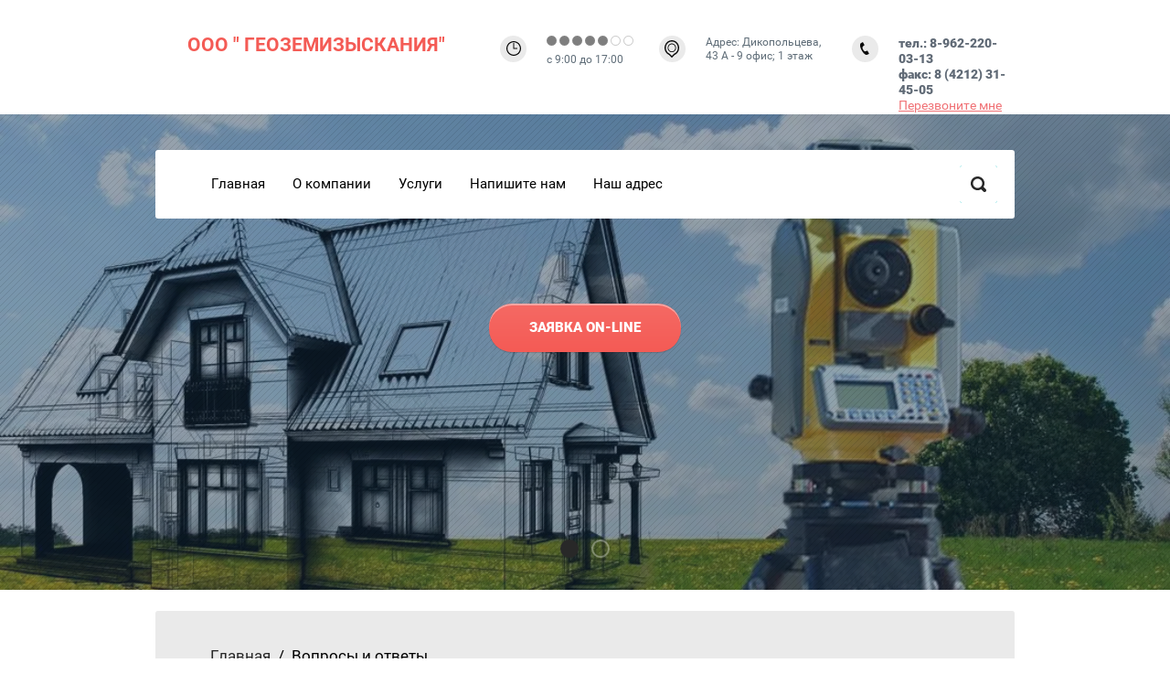

--- FILE ---
content_type: text/html; charset=utf-8
request_url: http://geo-khv.ru/voprosy_i_otvety
body_size: 5575
content:
<!doctype html>
<html lang="ru">
<head>
<meta charset="utf-8">
<meta name="robots" content="all"/>
<title>Вопросы и ответы - ООО Геоземизыскания</title>
<meta name="description" content="Вопросы и ответы - ООО Геоземизыскания">
<meta name="keywords" content="Вопросы и ответы - ООО Геоземизыскания">
<meta name="SKYPE_TOOLBAR" content="SKYPE_TOOLBAR_PARSER_COMPATIBLE">
<meta name="viewport" content="width=device-width, initial-scale=1.0, maximum-scale=1.0, user-scalable=no">
<meta name="format-detection" content="telephone=no">
<meta http-equiv="x-rim-auto-match" content="none">
<link rel="stylesheet" href="/t/v3/images/css/theme.scss.css">
<link rel="stylesheet" href="/g/css/styles_articles_tpl.css">
<link rel="stylesheet" href="/t/v3/images/css/owl.carousel.css">
<script src="/g/libs/jquery/2.1.3/jquery.min.js"></script>
<script src="/g/s3/misc/math/0.0.1/s3.math.js"></script>
<script src="/g/s3/misc/eventable/0.0.1/s3.eventable.js"></script>
<script src="/g/s3/menu/allin/0.0.2/s3.menu.allin.js"></script>
<script src="/t/v3/images/js/owl.carousel.min.js"></script>
<script src="/g/s3/misc/includeform/0.0.3/s3.includeform.js"></script>
<script type="text/javascript" src="/g/s3/misc/form/1.0.0/s3.form.js"></script>
<script src="/t/v3/images/js/jquery.matchheight.js" type="text/javascript"></script>
<link rel='stylesheet' type='text/css' href='/shared/highslide-4.1.13/highslide.min.css'/>
<script type='text/javascript' src='/shared/highslide-4.1.13/highslide.packed.js'></script>
<script type='text/javascript'>
hs.graphicsDir = '/shared/highslide-4.1.13/graphics/';
hs.outlineType = null;
hs.showCredits = false;
hs.lang={cssDirection:'ltr',loadingText:'Загрузка...',loadingTitle:'Кликните чтобы отменить',focusTitle:'Нажмите чтобы перенести вперёд',fullExpandTitle:'Увеличить',fullExpandText:'Полноэкранный',previousText:'Предыдущий',previousTitle:'Назад (стрелка влево)',nextText:'Далее',nextTitle:'Далее (стрелка вправо)',moveTitle:'Передвинуть',moveText:'Передвинуть',closeText:'Закрыть',closeTitle:'Закрыть (Esc)',resizeTitle:'Восстановить размер',playText:'Слайд-шоу',playTitle:'Слайд-шоу (пробел)',pauseText:'Пауза',pauseTitle:'Приостановить слайд-шоу (пробел)',number:'Изображение %1/%2',restoreTitle:'Нажмите чтобы посмотреть картинку, используйте мышь для перетаскивания. Используйте клавиши вперёд и назад'};</script>

            <!-- 46b9544ffa2e5e73c3c971fe2ede35a5 -->
            <script src='/shared/s3/js/lang/ru.js'></script>
            <script src='/shared/s3/js/common.min.js'></script>
        <link rel='stylesheet' type='text/css' href='/shared/s3/css/calendar.css' />
<script src="/t/v3/images/js/main.js" charset="utf-8"></script>

            <script src="http://api-maps.yandex.ru/2.0-stable/?load=package.full&lang=ru" type="text/javascript"></script>
     	<link rel="stylesheet" href="/t/v3/images/theme9/styles.scss.css">

<!--[if lt IE 10]>
<script src="/g/libs/ie9-svg-gradient/0.0.1/ie9-svg-gradient.min.js"></script>
<script src="/g/libs/jquery-placeholder/2.0.7/jquery.placeholder.min.js"></script>
<script src="/g/libs/jquery-textshadow/0.0.1/jquery.textshadow.min.js"></script>
<script src="/g/s3/misc/ie/0.0.1/ie.js"></script>
<![endif]-->
<!--[if lt IE 9]>
<script src="/g/libs/html5shiv/html5.js"></script>
<![endif]-->
</head>
<body>
	<div class="black-background"></div>
	<div class="site-wrapper">
		<header role="banner" class="site-header clear-self">
			<div class="site-header-inner clear-self">
				<div class="logo">
										<a href="http://geo-khv.ru">
						ООО &quot; Геоземизыскания&quot;
					</a>
														</div>
								<div class="phone">
					<div class="icon"></div>
					<div class="text">
						<div class="phones-block">
														<div><a href="tel:тел.: 8-962-220-03-13">тел.: 8-962-220-03-13</a></div>
														<div><a href="tel:факс: 8 (4212) 31-45-05">факс: 8 (4212) 31-45-05</a></div>
													</div>
						<a href="/mail" class="callback">Перезвоните мне</a>
					</div>
				</div>			
												<div class="address">
					<div class="icon"></div>
					<div class="text">
						Адрес: Дикопольцева, 43 А - 9 офис; 1 этаж
					</div>
				</div>				
												<div class="work-time">
					<div class="icon"></div>
					<div class="text">
						<div class="rounded">
																				<span
																	class="active"
								>
							</span>
																				<span
																	class="active"
								>
							</span>
																				<span
																	class="active"
								>
							</span>
																				<span
																	class="active"
								>
							</span>
																				<span
																	class="active"
								>
							</span>
																				<span
								>
							</span>
																				<span
								>
							</span>
												</div>
						с 9:00 до 17:00
					</div>
				</div>
								<div class="popup-wrapper">
					<div class="popup-opacity"></div>
					<div class="popup-inner">
						<div class="title">
							Заказать обратный звонок
						</div>
						<div class="popup-form">
							<div class="tpl-anketa" data-api-url="/-/x-api/v1/public/?method=form/postform&param[form_id]=16380803&param[tpl]=db:form.minimal.tpl" data-api-type="form">
	<div class="title">Всплывающая. Напишите нам.</div>			<form method="post" action="/voprosy_i_otvety">
		<input type="hidden" name="form_id" value="16380803">
		<input type="hidden" name="tpl" value="db:form.minimal.tpl">
					<div class="cell">
							        <div class="tpl-field type-text field-required">
	          <div class="field-title">Представьтесь: <span class="field-required-mark">*</span></div>	          	          <div class="field-value name">
	          		            	<input type="text" placeholder="*Представьтесь" size="30" maxlength="100" value="" name="d[0]" />
	            	            	          </div>
	        </div>
	        	        						        <div class="tpl-field type-text field-required">
	          <div class="field-title">Ваш email или телефон: <span class="field-required-mark">*</span></div>	          	          <div class="field-value email">
	          		            	<input type="text" placeholder="*Ваш email или телефон" size="30" maxlength="100" value="" name="d[1]" />
	            	            	          </div>
	        </div>
	        	        	        </div>
	        <div class="cell">
	        						        <div class="tpl-field type-textarea">
	          <div class="field-title">Сообщение:</div>	          	          <div class="field-value area">
	          		            	<textarea cols="50" rows="7" placeholder="Сообщение" name="d[2]"></textarea>
	            	            	          </div>
	        </div>
	        	        				</div>

		
		<div class="tpl-field tpl-field-button">
			<button type="submit" class="tpl-form-button">Отправить</button>
		</div>

		<re-captcha data-captcha="recaptcha"
     data-name="captcha"
     data-sitekey="6LcYvrMcAAAAAKyGWWuW4bP1De41Cn7t3mIjHyNN"
     data-lang="ru"
     data-rsize="invisible"
     data-type="image"
     data-theme="light"></re-captcha></form>
					</div>
						</div>
					</div>
				</div>
			</div>			
			<div class="slider-wrapper clear-self">
								<div class="owl-carousel">
										<div style="background: url(/thumb/2/Rg_zW0ULchF1lQd96Hr9mQ/r/d/310039_2460.jpg) center center no-repeat"></div>		
										<div style="background: url(/thumb/2/Rg_zW0ULchF1lQd96Hr9mQ/r/d/310039_2460.jpg) center center no-repeat"></div>		
									</div>		
												<div class="menu-top-wrapper">
					<div class="menu-top-inner clear-self">
						<div class="menu-button"></div>
												<nav>
						<ul>
																														<li><a href="/" >Главная</a>
																																				</li>
																																				<li><a href="/o_kompanii" >О компании</a>
																																				</li>
																																				<li><a href="/uslugi" >Услуги</a>
																																				</li>
																																				<li><a href="/mail" >Напишите нам</a>
																																				</li>
																																				<li><a href="/address" >Наш адрес</a>
																								</li></ul>
												</nav>
												
						<form action="/search" class="search-form" method="get" name="poisk">
							<input type="submit" class="search-button" value="">
							<label>
								<input name="search" type="text" class="search-text" value="" placeholder="Найти">
							</label>
						<re-captcha data-captcha="recaptcha"
     data-name="captcha"
     data-sitekey="6LcYvrMcAAAAAKyGWWuW4bP1De41Cn7t3mIjHyNN"
     data-lang="ru"
     data-rsize="invisible"
     data-type="image"
     data-theme="light"></re-captcha></form>				
					</div>
				</div>
																<div class="order-button">
					<a href="/zaiavka_on-line">Заявка on-line</a>
				</div>
							</div>			
		</header> <!-- .site-header -->
		<div class="site-container">
					<div class="text-block clear-self" data-s3-animator="fadeInUp s0.5">
				<div class="text-side"> 
					
<div class="site-path" data-url="/voprosy_i_otvety"><a href="/">Главная</a>  /  Вопросы и ответы</div>					<h1>Вопросы и ответы</h1>
		<script src="/g/libs/jqueryui/datepicker/js/jquery-ui.js"></script>
<script src="/g/libs/jqueryui/datepicker/js/datepicker-install.js"></script>

		<br />
		<br />
			<form method="post">
								
															
	
																																																		
	
																																																		
	
																																													                

						
		<input type="submit" class="g-button" value="Отправить">
		<br />
					<span style="font-size:11px;">Внимание! Отправленное сообщение появится только после проверки администратором сайта!</span>
			<re-captcha data-captcha="recaptcha"
     data-name="captcha"
     data-sitekey="6LcYvrMcAAAAAKyGWWuW4bP1De41Cn7t3mIjHyNN"
     data-lang="ru"
     data-rsize="invisible"
     data-type="image"
     data-theme="light"></re-captcha></form>
	<a name="anc" id="anc" style="text-decoration: none;">&nbsp;</a>
	
				</div>
			</div>
					</div>
		<footer role="contentinfo" class="site-footer">
			<div class="form-wrapper">
				<div class="form-inner">
					<div class="title">
						Остались вопросы? Напишите нам
						<span>Мы здесь, чтобы помочь вам</span>
					</div>
					<div class="form-block">
						<div class="tpl-anketa" data-api-url="/-/x-api/v1/public/?method=form/postform&param[form_id]=16380603&param[tpl]=db:form.minimal.tpl" data-api-type="form">
	<div class="title">Подвал сайта. Напишите нам.</div>			<form method="post" action="/voprosy_i_otvety">
		<input type="hidden" name="form_id" value="16380603">
		<input type="hidden" name="tpl" value="db:form.minimal.tpl">
					<div class="cell">
							        <div class="tpl-field type-text field-required">
	          <div class="field-title">Ваше имя: <span class="field-required-mark">*</span></div>	          	          <div class="field-value ">
	          		            	<input type="text" placeholder="*Ваше имя" size="30" maxlength="100" value="" name="d[0]" />
	            	            	          </div>
	        </div>
	        	        						        <div class="tpl-field type-text field-required">
	          <div class="field-title">Контакты: <span class="field-required-mark">*</span></div>	          	          <div class="field-value ">
	          		            	<input type="text" placeholder="*Контакты" size="30" maxlength="100" value="" name="d[1]" />
	            	            	          </div>
	        </div>
	        	        	        </div>
	        <div class="cell">
	        						        <div class="tpl-field type-textarea">
	          <div class="field-title">Коментарии:</div>	          	          <div class="field-value ">
	          		            	<textarea cols="50" rows="7" placeholder="Коментарии" name="d[2]"></textarea>
	            	            	          </div>
	        </div>
	        	        				</div>

		
		<div class="tpl-field tpl-field-button">
			<button type="submit" class="tpl-form-button">Отправить</button>
		</div>

		<re-captcha data-captcha="recaptcha"
     data-name="captcha"
     data-sitekey="6LcYvrMcAAAAAKyGWWuW4bP1De41Cn7t3mIjHyNN"
     data-lang="ru"
     data-rsize="invisible"
     data-type="image"
     data-theme="light"></re-captcha></form>
					</div>
					</div>
				</div>
			</div>
			<div class="footer-info-wrapper">
				<div class="footer-info-inner">
					<div class="contacts">
						<div class="title">Контакты:</div>
												<div class="bottom-phone">
															<div><a href="tel:тел.: 8-962-220-03-13">тел.: 8-962-220-03-13</a></div>
															<div><a href="tel:факс: 8 (4212) 31-45-05">факс: 8 (4212) 31-45-05</a></div>
													</div>
																		<div class="bottom-work-time">
							<div class="rounded">
																										<span
																					class="active"
										>
									</span>
																										<span
																					class="active"
										>
									</span>
																										<span
																					class="active"
										>
									</span>
																										<span
																					class="active"
										>
									</span>
																										<span
																					class="active"
										>
									</span>
																										<span
										>
									</span>
																										<span
										>
									</span>
																
							</div>						
							с 9:00 до 17:00
						</div>
																		<div class="bottom-address">
							Адрес: Дикопольцева, 43 А - 9 офис; 1 этаж
						</div>
											</div>
							            <script type="text/javascript">
		                mjsMap({data: [{name: "ООО &quot;Геоземизыскания&quot;", coords: "48.489242, 135.07422", desc: "ул. Дикопольцева,43а,оф.9"}],zoom: "16",center: "48.489242, 135.07422",type: "",id: 'myMap'})
		            </script>
		            <div class="map-block" id="map">
		                <div id="myMap" style="height: 319px"></div>
		            </div>
		        						
				</div>
			</div>		
			<div class="site-information">
				<div class="site-name">
					Copyright  &copy; 2012 - 2026 "Геоземизыскания" Общество с ограниченной отвественностью
				</div>			
				<div class="site-copyright">
					<span style='font-size:14px;' class='copyright'><!--noindex--> <span style="text-decoration:underline; cursor: pointer;" onclick="javascript:window.open('https://megagr'+'oup.ru/?utm_referrer='+location.hostname)" class="copyright">Megagroup.ru</span> <!--/noindex--></span>
				</div>
				<div class="site-counters"><!--LiveInternet counter--><script type="text/javascript"><!--
document.write("<a href='http://www.liveinternet.ru/click' "+
"target=_blank><img src='//counter.yadro.ru/hit?t21.11;r"+
escape(document.referrer)+((typeof(screen)=="undefined")?"":
";s"+screen.width+"*"+screen.height+"*"+(screen.colorDepth?
screen.colorDepth:screen.pixelDepth))+";u"+escape(document.URL)+
";"+Math.random()+
"' alt='' title='LiveInternet: показано число просмотров за 24"+
" часа, посетителей за 24 часа и за сегодня' "+
"border='0' width='88' height='31'><\/a>")
//--></script><!--/LiveInternet-->



<!-- Rating@Mail.ru counter -->
<script type="text/javascript">//<![CDATA[
(function(w,n,d,r,s){d.write('<a href="http://top.mail.ru/jump?from=2341623"><img src="'+
('https:'==d.location.protocol?'https:':'http:')+'//top-fwz1.mail.ru/counter?id=2341623;t=242;js=13'+
((r=d.referrer)?';r='+escape(r):'')+((s=w.screen)?';s='+s.width+'*'+s.height:'')+';_='+Math.random()+
'" style="border:0;" height="31" width="88" alt="Рейтинг@Mail.ru" /><\/a>');})(window,navigator,document);//]]>
</script><noscript><a href="http://top.mail.ru/jump?from=2341623">
<img src="//top-fwz1.mail.ru/counter?id=2341623;t=242;js=na" style="border:0;"
height="31" width="88" alt="Рейтинг@Mail.ru" /></a></noscript>
<!-- //Rating@Mail.ru counter -->
<!--__INFO2026-01-16 02:32:22INFO__-->
</div>
			</div>
		</footer> <!-- .site-footer -->
	</div>
	<script src="/t/v3/images/js/flexFix.js"></script>
	<script src="/g/s3/misc/animator/1.1.0/js/s3.animator.js"></script>
	<script>s3Animator.once = true;</script>

<!-- assets.bottom -->
<!-- </noscript></script></style> -->
<script src="/my/s3/js/site.min.js?1768462484" ></script>
<script src="/my/s3/js/site/defender.min.js?1768462484" ></script>
<script >/*<![CDATA[*/
var megacounter_key="07d1aa3893a93adf296baad09d3f5abf";
(function(d){
    var s = d.createElement("script");
    s.src = "//counter.megagroup.ru/loader.js?"+new Date().getTime();
    s.async = true;
    d.getElementsByTagName("head")[0].appendChild(s);
})(document);
/*]]>*/</script>
<script >/*<![CDATA[*/
$ite.start({"sid":416554,"vid":417627,"aid":452442,"stid":4,"cp":21,"active":true,"domain":"geo-khv.ru","lang":"ru","trusted":false,"debug":false,"captcha":3});
/*]]>*/</script>
<!-- /assets.bottom -->
</body>
<!-- 587 -->
</html>

--- FILE ---
content_type: text/css
request_url: http://geo-khv.ru/t/v3/images/theme9/styles.scss.css
body_size: 25431
content:
@charset "utf-8";
html {
  font-family: sans-serif;
  -ms-text-size-adjust: 100%;
  -webkit-text-size-adjust: 100%;
  overflow-y: scroll; }

body {
  margin: 0; }

article, aside, details, figcaption, figure, footer, header, hgroup, main, menu, nav, section, summary {
  display: block; }

audio, canvas, progress, video {
  display: inline-block;
  vertical-align: baseline; }

audio:not([controls]) {
  display: none;
  height: 0; }

[hidden], template {
  display: none; }

a {
  background-color: transparent; }

a:active, a:hover {
  outline: 0; }

abbr[title] {
  border-bottom: 1px dotted; }

b, strong {
  font-weight: 700; }

dfn {
  font-style: italic; }

h1 {
  font-size: 2em;
  margin: 0.67em 0; }

mark {
  background: #ff0;
  color: #000; }

small {
  font-size: 80%; }

sub, sup {
  font-size: 75%;
  line-height: 0;
  position: relative;
  vertical-align: baseline; }

sup {
  top: -0.5em; }

sub {
  bottom: -0.25em; }

img {
  border: 0; }

svg:not(:root) {
  overflow: hidden; }

figure {
  margin: 1em 40px; }

hr {
  box-sizing: content-box;
  height: 0; }

pre {
  overflow: auto; }

code, kbd, pre, samp {
  font-family: monospace, monospace;
  font-size: 1em; }

button, input, optgroup, select, textarea {
  font: inherit;
  margin: 0; }

button {
  overflow: visible; }

button, select {
  text-transform: none; }

button, html input[type="button"], input[type="reset"], input[type="submit"] {
  -webkit-appearance: button;
  cursor: pointer; }

button[disabled], html input[disabled] {
  cursor: default; }

button::-moz-focus-inner, input::-moz-focus-inner {
  border: 0;
  padding: 0; }

input {
  line-height: normal; }

input[type="checkbox"], input[type="radio"] {
  box-sizing: border-box;
  padding: 0; }

input[type="number"]::-webkit-inner-spin-button, input[type="number"]::-webkit-outer-spin-button {
  height: auto; }

input[type="search"] {
  -webkit-appearance: textfield;
  box-sizing: content-box; }

input[type="search"]::-webkit-search-cancel-button, input[type="search"]::-webkit-search-decoration {
  -webkit-appearance: none; }

fieldset {
  border: 1px solid silver;
  margin: 0 2px;
  padding: 0.35em 0.625em 0.75em; }

legend {
  border: 0;
  padding: 0; }

textarea {
  overflow: auto; }

optgroup {
  font-weight: 700; }

table {
  border-collapse: collapse;
  border-spacing: 0; }

td, th {
  padding: 0; }

@media print {
  * {
    background: transparent !important;
    color: #000 !important;
    box-shadow: none !important;
    text-shadow: none !important; }

  a, a:visited {
    text-decoration: underline; }

  a[href]:after {
    content: " (" attr(href) ")"; }

  abbr[title]:after {
    content: " (" attr(title) ")"; }

  pre, blockquote {
    border: 1px solid #999;
    page-break-inside: avoid; }

  thead {
    display: table-header-group; }

  tr, img {
    page-break-inside: avoid; }

  img {
    max-width: 100% !important; }

  @page {
    margin: 0.5cm; }

  p, h2, h3 {
    orphans: 3;
    widows: 3; }

  h2, h3 {
    page-break-after: avoid; } }

.hide {
  display: none; }

.show {
  display: block; }

.invisible {
  visibility: hidden; }

.visible {
  visibility: visible; }

.reset-indents {
  padding: 0;
  margin: 0; }

.reset-font {
  line-height: 0;
  font-size: 0; }

.clear-list {
  list-style: none;
  padding: 0;
  margin: 0; }

.clearfix:before, .clearfix:after {
  display: table;
  content: "";
  line-height: 0;
  font-size: 0; }
  .clearfix:after {
    clear: both; }

.clear {
  visibility: hidden;
  clear: both;
  height: 0;
  font-size: 1px;
  line-height: 0; }

.clear-self::after {
  display: block;
  visibility: hidden;
  clear: both;
  height: 0;
  content: ''; }

.overflowHidden {
  overflow-y: hidden; }

.overflowBox {
  overflow-y: scroll; }

.black-background {
  display: none;
  position: fixed;
  top: 0;
  left: 0;
  right: 0;
  bottom: 0;
  background: rgba(0, 0, 0, 0.5);
  z-index: 10; }
  .black-background.show {
    display: block; }

.thumb, .YMaps, .ymaps-map {
  color: #000; }

.table {
  display: table; }
  .table .tr {
    display: table-row; }
    .table .tr .td {
      display: table-cell; }

.table0, .table1, .table2 {
  border-collapse: collapse; }
  .table0 td, .table1 td, .table2 td {
    padding: 0.5em; }

.table1, .table2 {
  border: 1px solid #afafaf; }
  .table1 td, .table2 td, .table1 th, .table2 th {
    border: 1px solid #afafaf; }

.table2 th {
  padding: 0.5em;
  color: #fff;
  background: #f00; }

@font-face {
  font-family: 'Roboto';
  src: url("/g/fonts/roboto/roboto-r.eot");
  src: url("/g/fonts/roboto/roboto-r.eot?#iefix") format("embedded-opentype"), url("/g/fonts/roboto/roboto-r.woff2") format("woff2"), url("/g/fonts/roboto/roboto-r.woff") format("woff"), url("/g/fonts/roboto/roboto-r.ttf") format("truetype"), url("/g/fonts/roboto/roboto-r.svg#Roboto") format("svg");
  font-weight: normal;
  font-style: normal; }

@font-face {
  font-family: 'Roboto Bold';
  src: url("/g/fonts/roboto/roboto-b.eot");
  src: url("/g/fonts/roboto/roboto-b.eot?#iefix") format("embedded-opentype"), url("/g/fonts/roboto/roboto-b.woff2") format("woff2"), url("/g/fonts/roboto/roboto-b.woff") format("woff"), url("/g/fonts/roboto/roboto-b.ttf") format("truetype"), url("/g/fonts/roboto/roboto-b.svg#Roboto Bold") format("svg");
  font-weight: normal;
  font-style: normal; }

@font-face {
  font-family: 'Roboto Black';
  src: url("/g/fonts/roboto/roboto-bl.eot");
  src: url("/g/fonts/roboto/roboto-bl.eot?#iefix") format("embedded-opentype"), url("/g/fonts/roboto/roboto-bl.woff2") format("woff2"), url("/g/fonts/roboto/roboto-bl.woff") format("woff"), url("/g/fonts/roboto/roboto-bl.ttf") format("truetype"), url("/g/fonts/roboto/roboto-bl.svg#Roboto Black") format("svg");
  font-weight: normal;
  font-style: normal; }

@font-face {
  font-family: 'Roboto Light';
  src: url("/g/fonts/roboto/roboto-l.eot");
  src: url("/g/fonts/roboto/roboto-l.eot?#iefix") format("embedded-opentype"), url("/g/fonts/roboto/roboto-l.woff2") format("woff2"), url("/g/fonts/roboto/roboto-l.woff") format("woff"), url("/g/fonts/roboto/roboto-l.ttf") format("truetype"), url("/g/fonts/roboto/roboto-l.svg#Roboto Light") format("svg");
  font-weight: normal;
  font-style: normal; }

@font-face {
  font-family: 'Roboto Medium';
  src: url("/g/fonts/roboto/roboto-m.eot");
  src: url("/g/fonts/roboto/roboto-m.eot?#iefix") format("embedded-opentype"), url("/g/fonts/roboto/roboto-m.woff2") format("woff2"), url("/g/fonts/roboto/roboto-m.woff") format("woff"), url("/g/fonts/roboto/roboto-m.ttf") format("truetype"), url("/g/fonts/roboto/roboto-m.svg#Roboto Medium") format("svg");
  font-weight: normal;
  font-style: normal; }

html, body {
  height: 100%; }

html {
  font-size: 17px; }

body {
  position: relative;
  min-width: 320px;
  text-align: left;
  color: #000;
  background: #fff;
  font-family: 'Roboto', sans-serif;
  line-height: 1.25; }

h1, h2, h3, h4, h5, h6 {
  color: #313131;
  font-family: 'Roboto Medium', sans-serif;
  font-weight: normal;
  font-style: normal; }

h1 {
  margin-top: 0;
  font-size: 28px;
  text-align: center; }

h2 {
  font-size: 1.5rem; }

h3 {
  font-size: 1.17rem; }

h4 {
  font-size: 1rem; }

h5 {
  font-size: 0.83rem; }

h6 {
  font-size: 0.67rem; }

h5, h6 {
  font-weight: bold; }

a[href^="tel:"] {
  text-decoration: none;
  color: inherit;
  cursor: default; }

a {
  text-decoration: underline;
  color: #282828; }

a:hover {
  text-decoration: none; }

a img {
  border-color: #000; }

input, button, textarea {
  outline-style: none; }

input {
  padding: 4px 15px;
  border: 1px solid #eee; }

img, textarea, object, object embed, .table-wrapper {
  max-width: 100%; }

.table-wrapper {
  overflow: auto; }

img {
  height: auto; }

table img {
  max-width: none; }

* {
  -webkit-tap-highlight-color: rgba(0, 0, 0, 0); }

.site-path {
  margin-bottom: 10px;
  white-space: pre-wrap;
  line-height: 1; }

.site-header a img, .site-sidebar a img, .site-footer a img {
  border: none; }

.site-header p, .site-footer p {
  margin: 0; }

.site-sidebar p:first-child {
  margin-top: 0; }
  .site-sidebar p:last-child {
    border-bottom: 0; }

.site-wrapper {
  min-height: 100%;
  background: #fff;
  display: -moz-box;
  display: -webkit-box;
  display: -webkit-flex;
  display: -moz-flex;
  display: -ms-flexbox;
  display: flex;
  -webkit-box-direction: normal;
  -webkit-box-orient: vertical;
  -moz-box-direction: normal;
  -moz-box-orient: vertical;
  -webkit-flex-direction: column;
  -moz-flex-direction: column;
  -ms-flex-direction: column;
  flex-direction: column; }
  .ie .site-wrapper {
    height: 100%; }

.site-header {
  min-height: 100px;
  position: relative;
  -webkit-box-flex: none;
  -webkit-flex: none;
  -moz-box-flex: none;
  -moz-flex: none;
  -ms-flex: none;
  flex: none; }
  .site-header .site-header-inner {
    max-width: 940px;
    margin: 0 auto;
    position: relative; }
  .site-header .site-header-inner .popup-wrapper {
    position: absolute;
    top: 100%;
    right: 0;
    opacity: 0;
    visibility: hidden;
    z-index: 401;
    transition: all 0.25s ease 0s; }
    .site-header .site-header-inner .popup-wrapper .success-note {
      padding: 0 15px 15px;
      text-align: center; }
    .site-header .site-header-inner .popup-wrapper .popup-opacity {
      background-color: rgba(0, 0, 0, 0.5);
      position: fixed;
      top: 0;
      left: 0;
      right: 0;
      bottom: 0; }
    .site-header .site-header-inner .popup-wrapper .popup-inner {
      background-color: #fff;
      width: 312px;
      position: relative;
      padding-top: 28px; }
      .site-header .site-header-inner .popup-wrapper .popup-inner .popup-form .tpl-anketa-success-note {
        padding: 0 20px 20px; }
        .site-header .site-header-inner .popup-wrapper .popup-inner .popup-form .title {
          display: none; }
        .site-header .site-header-inner .popup-wrapper .popup-inner .popup-form button {
          height: 62px;
          width: 100%;
          background-color: #707070;
          border: none;
          box-shadow: none;
          text-align: center;
          line-height: 62px;
          font-family: 'Roboto Bold', sans-serif;
          color: #fff;
          font-size: 15px;
          text-transform: uppercase;
          border-radius: 0; }
        .site-header .site-header-inner .popup-wrapper .popup-inner .popup-form .cell {
          padding: 0 18px; }
          .site-header .site-header-inner .popup-wrapper .popup-inner .popup-form .cell .tpl-field .error-message {
            display: none; }
            .site-header .site-header-inner .popup-wrapper .popup-inner .popup-form .cell .tpl-field.field-error .field-value {
              border-color: red;
              box-shadow: 0 0 0 1px rgba(255, 0, 0, 0.5);
              -webkit-transition: none;
              -moz-transition: none;
              -o-transition: none;
              -ms-transition: none;
              transition: none; }
            .site-header .site-header-inner .popup-wrapper .popup-inner .popup-form .cell .tpl-field .field-value {
              padding: 0 10px;
              margin-bottom: 20px;
              border: 1px solid rgba(143, 143, 143, 0.48);
              background-color: white;
              font-family: 'Roboto', sans-serif;
              color: #8a929c;
              font-size: 13px !important;
              display: block;
              cursor: text;
              -webkit-transition: all 0.3s;
              -moz-transition: all 0.3s;
              -o-transition: all 0.3s;
              -ms-transition: all 0.3s;
              transition: all 0.3s; }
              .site-header .site-header-inner .popup-wrapper .popup-inner .popup-form .cell .tpl-field .field-value.name {
                padding-left: 40px;
                background: url('data:image/svg+xml,%3Csvg%20version%3D%221.1%22%20baseProfile%3D%22full%22%20xmlns%3D%22http%3A%2F%2Fwww.w3.org%2F2000%2Fsvg%22%20xmlns%3Axlink%3D%22http%3A%2F%2Fwww.w3.org%2F1999%2Fxlink%22%20xmlns%3Aev%3D%22http%3A%2F%2Fwww.w3.org%2F2001%2Fxml-events%22%20xml%3Aspace%3D%22preserve%22%20x%3D%220px%22%20y%3D%220px%22%20width%3D%2211px%22%20height%3D%2214px%22%20%20viewBox%3D%220%200%2011%2014%22%20preserveAspectRatio%3D%22none%22%20shape-rendering%3D%22geometricPrecision%22%3E%3Cpath%20fill%3D%22%23707070%22%20d%3D%22M7.312%2C9.447%20L3.584%2C9.447%20C3.237%2C9.447%202.901%2C9.520%202.589%2C9.656%20C1.620%2C10.080%200.980%2C11.084%200.980%2C12.188%20L0.980%2C12.627%20L9.915%2C12.627%20L9.915%2C12.188%20C9.915%2C11.274%209.478%2C10.416%208.754%2C9.909%20C8.616%2C9.808%208.464%2C9.724%208.304%2C9.654%20C8.150%2C9.588%207.989%2C9.535%207.823%2C9.501%20C7.656%2C9.466%207.484%2C9.447%207.312%2C9.447%20L7.312%2C9.447%20ZM7.622%2C8.410%20L7.622%2C8.410%20C7.754%2C8.423%207.885%2C8.442%208.014%2C8.470%20C8.241%2C8.517%208.469%2C8.589%208.687%2C8.684%20C10.022%2C9.265%2010.914%2C10.672%2010.914%2C12.188%20L10.914%2C13.153%20C10.914%2C13.442%2010.691%2C13.679%2010.415%2C13.679%20L10.402%2C13.679%20L0.480%2C13.679%20C0.206%2C13.679%20-0.017%2C13.442%20-0.017%2C13.153%20L-0.017%2C13.140%20L-0.017%2C12.188%20C-0.017%2C10.666%200.865%2C9.274%202.208%2C8.686%20C2.546%2C8.539%202.906%2C8.444%203.275%2C8.410%20C1.976%2C7.609%201.161%2C6.111%201.161%2C4.522%20C1.161%2C2.034%203.108%2C0.008%205.448%2C0.008%20C7.808%2C0.008%209.735%2C2.057%209.735%2C4.522%20C9.735%2C6.111%208.928%2C7.604%207.622%2C8.410%20L7.622%2C8.410%20ZM5.448%2C1.058%20L5.448%2C1.058%20C4.126%2C1.058%202.915%2C1.906%202.408%2C3.193%20C2.247%2C3.607%202.160%2C4.059%202.160%2C4.522%20C2.160%2C5.904%202.955%2C7.179%204.169%2C7.714%20C4.983%2C8.076%205.912%2C8.074%206.726%2C7.716%20C7.943%2C7.175%208.737%2C5.904%208.737%2C4.522%20C8.737%2C2.630%207.270%2C1.058%205.448%2C1.058%20L5.448%2C1.058%20Z%22%3E%3C%2Fpath%3E%3C%2Fsvg%3E') 15px 50% no-repeat; }
              .site-header .site-header-inner .popup-wrapper .popup-inner .popup-form .cell .tpl-field .field-value.email {
                padding-left: 40px;
                background: url('data:image/svg+xml,%3Csvg%20version%3D%221.1%22%20baseProfile%3D%22full%22%20xmlns%3D%22http%3A%2F%2Fwww.w3.org%2F2000%2Fsvg%22%20xmlns%3Axlink%3D%22http%3A%2F%2Fwww.w3.org%2F1999%2Fxlink%22%20xmlns%3Aev%3D%22http%3A%2F%2Fwww.w3.org%2F2001%2Fxml-events%22%20xml%3Aspace%3D%22preserve%22%20x%3D%220px%22%20y%3D%220px%22%20width%3D%2215px%22%20height%3D%2215px%22%20%20viewBox%3D%220%200%2015%2015%22%20preserveAspectRatio%3D%22none%22%20shape-rendering%3D%22geometricPrecision%22%3E%3Cpath%20fill%3D%22%23707070%22%20d%3D%22M14.891%2C-0.016%20L0.581%2C-0.016%20C0.253%2C-0.016%20-0.014%2C0.253%20-0.014%2C0.581%20L-0.014%2C14.906%20C-0.014%2C15.234%200.253%2C15.503%200.581%2C15.503%20L14.891%2C15.503%20C15.219%2C15.503%2015.488%2C15.234%2015.488%2C14.906%20L15.488%2C0.581%20C15.488%2C0.253%2015.219%2C-0.016%2014.891%2C-0.016%20L14.891%2C-0.016%20ZM3.941%2C14.309%20L3.941%2C14.309%20L1.178%2C14.309%20L1.178%2C13.133%20L2.066%2C13.133%20C2.396%2C13.133%202.663%2C12.866%202.663%2C12.536%20C2.663%2C12.207%202.396%2C11.941%202.066%2C11.941%20L1.178%2C11.941%20L1.178%2C9.939%20L2.066%2C9.939%20C2.396%2C9.939%202.663%2C9.672%202.663%2C9.340%20C2.663%2C9.011%202.396%2C8.744%202.066%2C8.744%20L1.178%2C8.744%20L1.178%2C6.743%20L2.066%2C6.743%20C2.396%2C6.743%202.663%2C6.476%202.663%2C6.145%20C2.663%2C5.817%202.396%2C5.548%202.066%2C5.548%20L1.178%2C5.548%20L1.178%2C3.547%20L2.066%2C3.547%20C2.396%2C3.547%202.663%2C3.280%202.663%2C2.951%20C2.663%2C2.621%202.396%2C2.352%202.066%2C2.352%20L1.178%2C2.352%20L1.178%2C1.178%20L3.941%2C1.178%20L3.941%2C14.309%20L3.941%2C14.309%20ZM14.295%2C14.309%20L14.295%2C14.309%20L4.658%2C14.309%20L4.658%2C1.178%20L14.295%2C1.178%20L14.295%2C14.309%20L14.295%2C14.309%20ZM7.039%2C11.210%20L7.039%2C11.210%20L11.912%2C11.210%20C12.111%2C11.210%2012.269%2C11.049%2012.269%2C10.852%20L12.269%2C10.327%20C12.269%2C10.070%2012.219%2C9.822%2012.123%2C9.595%20C12.026%2C9.363%2011.885%2C9.149%2011.709%2C8.973%20C11.533%2C8.799%2011.322%2C8.655%2011.087%2C8.558%20L11.002%2C8.524%20L11.059%2C8.469%20C11.461%2C8.067%2011.713%2C7.505%2011.713%2C6.887%20C11.713%2C6.270%2011.461%2C5.709%2011.059%2C5.305%20C10.653%2C4.898%2010.094%2C4.648%209.477%2C4.648%20C8.859%2C4.648%208.300%2C4.898%207.894%2C5.305%20C7.490%2C5.709%207.238%2C6.270%207.238%2C6.887%20C7.238%2C7.505%207.490%2C8.067%207.894%2C8.469%20L7.951%2C8.524%20C7.682%2C8.621%207.441%2C8.774%207.244%2C8.973%20C7.068%2C9.149%206.927%2C9.363%206.830%2C9.595%20C6.734%2C9.822%206.681%2C10.070%206.681%2C10.327%20L6.681%2C10.852%20C6.681%2C11.049%206.842%2C11.210%207.039%2C11.210%20L7.039%2C11.210%20ZM8.400%2C5.809%20L8.400%2C5.809%20C8.674%2C5.535%209.057%2C5.364%209.477%2C5.364%20C9.898%2C5.364%2010.279%2C5.535%2010.553%2C5.809%20C10.829%2C6.084%2010.998%2C6.467%2010.998%2C6.887%20C10.998%2C7.308%2010.829%2C7.690%2010.553%2C7.965%20C10.283%2C8.236%209.908%2C8.405%209.496%2C8.412%20L9.457%2C8.412%20C9.043%2C8.405%208.670%2C8.236%208.400%2C7.965%20C8.124%2C7.690%207.955%2C7.308%207.955%2C6.887%20C7.955%2C6.467%208.124%2C6.084%208.400%2C5.809%20L8.400%2C5.809%20ZM7.399%2C10.327%20L7.399%2C10.327%20C7.399%2C10.163%207.430%2C10.009%207.487%2C9.871%20C7.547%2C9.725%207.638%2C9.592%207.750%2C9.479%20C7.966%2C9.263%208.266%2C9.128%208.596%2C9.128%20L10.357%2C9.128%20C10.520%2C9.128%2010.674%2C9.161%2010.814%2C9.219%20C10.958%2C9.278%2011.093%2C9.369%2011.203%2C9.479%20C11.315%2C9.592%2011.404%2C9.725%2011.466%2C9.871%20C11.523%2C10.009%2011.554%2C10.163%2011.554%2C10.327%20L11.554%2C10.494%20L7.399%2C10.494%20L7.399%2C10.327%20L7.399%2C10.327%20Z%22%3E%3C%2Fpath%3E%3C%2Fsvg%3E') 13px 50% no-repeat; }
              .site-header .site-header-inner .popup-wrapper .popup-inner .popup-form .cell .tpl-field .field-value.area {
                padding-left: 40px;
                background: url('data:image/svg+xml,%3Csvg%20version%3D%221.1%22%20baseProfile%3D%22full%22%20xmlns%3D%22http%3A%2F%2Fwww.w3.org%2F2000%2Fsvg%22%20xmlns%3Axlink%3D%22http%3A%2F%2Fwww.w3.org%2F1999%2Fxlink%22%20xmlns%3Aev%3D%22http%3A%2F%2Fwww.w3.org%2F2001%2Fxml-events%22%20xml%3Aspace%3D%22preserve%22%20x%3D%220px%22%20y%3D%220px%22%20width%3D%2214px%22%20height%3D%2213px%22%20%20viewBox%3D%220%200%2014%2013%22%20preserveAspectRatio%3D%22none%22%20shape-rendering%3D%22geometricPrecision%22%3E%3Cpath%20fill%3D%22%23707070%22%20d%3D%22M0.609%2C9.739%20C-0.452%2C7.962%20-0.019%2C5.315%201.098%2C3.668%20C1.261%2C3.431%201.588%2C3.367%201.827%2C3.526%20C1.942%2C3.601%202.016%2C3.714%202.046%2C3.836%20L2.048%2C3.836%20C2.070%2C3.934%202.095%2C4.019%202.117%2C4.103%20C2.227%2C3.725%202.388%2C3.357%202.586%2C3.011%20C3.188%2C1.968%204.157%2C1.098%205.198%2C0.702%20C5.471%2C0.600%205.774%2C0.735%205.876%2C1.004%20C5.929%2C1.134%205.919%2C1.277%205.867%2C1.397%20C5.762%2C1.632%205.674%2C1.863%205.598%2C2.089%20C6.374%2C1.397%207.351%2C0.790%208.354%2C0.417%20C10.430%2C-0.356%2012.796%2C-0.125%2013.687%2C2.211%20C13.789%2C2.481%2013.651%2C2.780%2013.380%2C2.880%20L13.328%2C2.897%20C11.566%2C3.359%2010.908%2C4.498%2010.286%2C5.574%20C9.421%2C7.074%208.610%2C8.478%205.727%2C8.432%20C5.921%2C8.518%206.173%2C8.613%206.501%2C8.714%20C6.779%2C8.798%206.934%2C9.090%206.850%2C9.364%20C6.807%2C9.502%206.708%2C9.611%206.586%2C9.674%20C5.258%2C10.414%202.933%2C10.943%201.439%2C10.359%20C1.228%2C10.654%200.910%2C11.302%201.130%2C12.311%20L1.130%2C12.313%20L2.582%2C12.313%20C2.758%2C12.313%202.898%2C12.454%202.898%2C12.625%20C2.898%2C12.798%202.758%2C12.938%202.582%2C12.938%20L1.017%2C12.938%20L0.715%2C12.938%20L0.673%2C12.936%20C0.407%2C12.964%200.157%2C12.788%200.101%2C12.525%20C-0.195%2C11.170%200.269%2C10.220%200.609%2C9.739%20L0.609%2C9.739%20ZM4.464%2C12.938%20L4.464%2C12.938%20L9.940%2C12.938%20C10.114%2C12.938%2010.256%2C12.798%2010.256%2C12.625%20C10.256%2C12.454%2010.114%2C12.313%209.940%2C12.313%20L4.464%2C12.313%20C4.290%2C12.313%204.148%2C12.454%204.148%2C12.625%20C4.148%2C12.798%204.290%2C12.938%204.464%2C12.938%20L4.464%2C12.938%20ZM1.498%2C9.188%20L1.498%2C9.188%20C2.181%2C9.919%204.191%2C9.436%205.007%2C9.192%20C4.561%2C8.914%204.318%2C8.622%204.189%2C8.374%20C3.999%2C8.006%203.894%2C7.213%204.636%2C7.307%20C7.836%2C7.722%208.576%2C6.440%209.372%2C5.059%20C10.030%2C3.919%2010.721%2C2.725%2012.461%2C2.079%20C10.796%2C-0.624%205.996%2C2.425%205.164%2C4.289%20C5.095%2C4.496%204.895%2C4.646%204.662%2C4.646%20C4.372%2C4.646%204.137%2C4.413%204.137%2C4.123%20C4.137%2C4.123%204.171%2C3.372%204.417%2C2.396%20C4.060%2C2.716%203.743%2C3.100%203.500%2C3.524%20C3.064%2C4.280%202.866%2C5.144%203.085%2C5.922%20L3.085%2C5.922%20C3.145%2C6.133%203.062%2C6.368%202.868%2C6.494%20C2.627%2C6.651%202.300%2C6.584%202.141%2C6.344%20C1.908%2C5.991%201.648%2C5.650%201.448%2C5.277%20C1.001%2C6.468%200.833%2C8.049%201.498%2C9.188%20L1.498%2C9.188%20Z%22%3E%3C%2Fpath%3E%3C%2Fsvg%3E') 14px 17px no-repeat; }
            .site-header .site-header-inner .popup-wrapper .popup-inner .popup-form .cell .tpl-field .field-title {
              display: none; }
            .site-header .site-header-inner .popup-wrapper .popup-inner .popup-form .cell .tpl-field .field-value textarea {
              padding: 17px 0 10px;
              width: 100%;
              background: transparent;
              border: none;
              resize: none;
              outline-style: none; }
            .site-header .site-header-inner .popup-wrapper .popup-inner .popup-form .cell .tpl-field .field-value input {
              height: 49px;
              width: 100%;
              border: none;
              padding: 0;
              outline-style: none; }
            .site-header .site-header-inner .popup-wrapper .popup-inner .popup-form .cell .tpl-field.focus {
              border: 1px solid rgba(112, 112, 112, 0.48);
              -webkit-transition: none;
              -moz-transition: none;
              -o-transition: none;
              -ms-transition: none;
              transition: none; }
    .site-header .site-header-inner .popup-wrapper.opened {
      visibility: visible;
      opacity: 1; }
    .site-header .site-header-inner .popup-wrapper .title {
      font-family: 'Roboto', sans-serif;
      color: #8a929c;
      font-size: 15px;
      text-transform: uppercase;
      padding: 0 17px 22px;
      text-align: center; }
    @media screen and (max-width: 479px) {
    .site-header .site-header-inner .popup-wrapper {
      position: fixed;
      top: 0px;
      left: 0px;
      right: 0px;
      bottom: 0px;
      background: rgba(0, 0, 0, 0.8) none repeat scroll 0% 0%;
      overflow-y: auto;
      opacity: 0;
      visibility: hidden;
      transition: all 0.3s ease 0s;
      display: flex;
      align-items: center; }
      .site-header .site-header-inner .popup-wrapper .popup-inner {
        margin: 0 auto; } }
  .site-header .site-header-inner .icon {
    display: inline-block;
    margin-right: 18px;
    width: 29px;
    height: 29px;
    border-radius: 50%;
    vertical-align: top; }
  .site-header .site-header-inner .text {
    display: inline-block;
    font-family: 'Roboto', sans-serif;
    color: #5f6d78;
    font-size: 12px; }
  .site-header .logo {
    float: left;
    padding: 36px 0 37px 35px;
    font-family: 'Roboto Bold', sans-serif;
    font-size: 21px;
    text-transform: uppercase; }
  .site-header .logo a {
    text-decoration: none;
    color: #eaeaea; }
    .site-header .logo a img {
      vertical-align: top;
      border: none; }
  .site-header .logo .site-activity {
    line-height: 1;
    font-family: 'Roboto Bold', sans-serif;
    color: #4d5d6a;
    font-size: 20px;
    text-transform: uppercase; }
  .site-header .work-time {
    float: right;
    padding: 39px 18px 0 0; }
  .site-header .work-time .icon {
    background: #eaeaea url('data:image/svg+xml,%3Csvg%20version%3D%221.1%22%20baseProfile%3D%22full%22%20xmlns%3D%22http%3A%2F%2Fwww.w3.org%2F2000%2Fsvg%22%20xmlns%3Axlink%3D%22http%3A%2F%2Fwww.w3.org%2F1999%2Fxlink%22%20xmlns%3Aev%3D%22http%3A%2F%2Fwww.w3.org%2F2001%2Fxml-events%22%20xml%3Aspace%3D%22preserve%22%20x%3D%220px%22%20y%3D%220px%22%20width%3D%2216px%22%20height%3D%2216px%22%20%20viewBox%3D%220%200%2016%2016%22%20preserveAspectRatio%3D%22none%22%20shape-rendering%3D%22geometricPrecision%22%3E%3Cpath%20fill%3D%22%23fff%22%20d%3D%22M8.008%2C-0.005%20C10.213%2C-0.005%2012.214%2C0.888%2013.664%2C2.338%20L13.699%2C2.371%20C15.123%2C3.816%2016.005%2C5.804%2016.005%2C7.994%20C16.005%2C10.202%2015.105%2C12.205%2013.664%2C13.651%20L13.629%2C13.681%20C12.183%2C15.111%2010.196%2C15.994%208.008%2C15.994%20C5.802%2C15.994%203.801%2C15.099%202.351%2C13.648%20L2.351%2C13.651%20C0.901%2C12.205%200.006%2C10.202%200.006%2C7.994%20C0.006%2C5.786%200.901%2C3.788%202.351%2C2.340%20L2.351%2C2.338%20L2.351%2C2.336%20C3.801%2C0.888%205.802%2C-0.005%208.008%2C-0.005%20L8.008%2C-0.005%20ZM11.497%2C7.378%20L11.497%2C7.378%20L8.624%2C7.378%20L8.624%2C2.482%20C8.624%2C2.143%208.344%2C1.866%208.008%2C1.866%20C7.667%2C1.866%207.387%2C2.143%207.387%2C2.482%20L7.387%2C7.979%20L7.387%2C7.994%20C7.387%2C8.333%207.667%2C8.608%208.008%2C8.608%20L11.497%2C8.608%20C11.838%2C8.608%2012.113%2C8.333%2012.113%2C7.994%20C12.113%2C7.654%2011.838%2C7.378%2011.497%2C7.378%20L11.497%2C7.378%20ZM12.790%2C3.209%20L12.790%2C3.209%20C11.567%2C1.982%209.873%2C1.226%208.008%2C1.226%20C6.134%2C1.226%204.439%2C1.980%203.216%2C3.205%20L3.216%2C3.209%20C1.993%2C4.432%201.233%2C6.123%201.233%2C7.994%20C1.233%2C9.861%201.993%2C11.554%203.216%2C12.779%20L3.216%2C12.779%20L3.216%2C12.784%20C4.439%2C14.007%206.134%2C14.765%208.008%2C14.765%20C9.864%2C14.765%2011.546%2C14.015%2012.764%2C12.810%20L12.790%2C12.779%20C14.018%2C11.554%2014.773%2C9.861%2014.773%2C7.994%20C14.773%2C6.138%2014.031%2C4.456%2012.821%2C3.236%20L12.790%2C3.209%20L12.790%2C3.209%20Z%22%3E%3C%2Fpath%3E%3C%2Fsvg%3E') 7px 6px no-repeat; }
  .site-header .work-time .text {
    width: 105px; }
    .site-header .work-time .text .rounded {
      border-color: transparent;
      margin: 0 0 4px; }
      .site-header .work-time .text .rounded span {
        display: inline-block;
        width: 9px;
        height: 9px;
        border-radius: 50%;
        border: 1px solid rgba(143, 143, 143, 0.48);
        background: none; }
        .site-header .work-time .text .rounded span.active {
          border: 1px solid rgba(143, 143, 143, 0.48);
          background: #7e7e7e; }
  .site-header .address {
    float: right;
    padding: 39px 22px 0 0; }
  .site-header .address .icon {
    background: #eaeaea url('data:image/svg+xml,%3Csvg%20version%3D%221.1%22%20baseProfile%3D%22full%22%20xmlns%3D%22http%3A%2F%2Fwww.w3.org%2F2000%2Fsvg%22%20xmlns%3Axlink%3D%22http%3A%2F%2Fwww.w3.org%2F1999%2Fxlink%22%20xmlns%3Aev%3D%22http%3A%2F%2Fwww.w3.org%2F2001%2Fxml-events%22%20xml%3Aspace%3D%22preserve%22%20x%3D%220px%22%20y%3D%220px%22%20width%3D%2216px%22%20height%3D%2219px%22%20%20viewBox%3D%220%200%2016%2019%22%20preserveAspectRatio%3D%22none%22%20shape-rendering%3D%22geometricPrecision%22%3E%3Cpath%20fill%3D%22%23fff%22%20d%3D%22M13.673%2C2.450%20C12.222%2C0.942%2010.220%2C0.010%208.006%2C0.010%20C5.795%2C0.010%203.789%2C0.942%202.340%2C2.450%20C-0.374%2C5.274%20-0.768%2C9.771%201.386%2C13.046%20C2.260%2C14.378%203.500%2C15.435%204.954%2C16.051%20L7.498%2C18.756%20L7.506%2C18.767%20L7.516%2C18.777%20C7.790%2C19.056%208.236%2C19.056%208.505%2C18.767%20L11.059%2C16.051%20C12.513%2C15.435%2013.750%2C14.378%2014.624%2C13.046%20C16.778%2C9.771%2016.384%2C5.274%2013.673%2C2.450%20L13.673%2C2.450%20ZM13.471%2C12.227%20L13.471%2C12.227%20C12.722%2C13.357%2011.659%2C14.259%2010.406%2C14.756%20C10.312%2C14.798%2010.230%2C14.860%2010.163%2C14.932%20L8.006%2C17.217%20L5.850%2C14.932%20C5.773%2C14.850%205.679%2C14.787%205.582%2C14.751%20C4.342%2C14.243%203.284%2C13.357%202.542%2C12.227%20C0.766%2C9.523%201.098%2C5.808%203.333%2C3.481%20C4.528%2C2.237%206.181%2C1.471%208.006%2C1.471%20C9.831%2C1.471%2011.485%2C2.237%2012.682%2C3.481%20C14.913%2C5.808%2015.244%2C9.523%2013.471%2C12.227%20L13.471%2C12.227%20ZM11.263%2C4.942%20L11.263%2C4.942%20C10.431%2C4.072%209.276%2C3.533%208.006%2C3.533%20C6.734%2C3.533%205.582%2C4.072%204.747%2C4.942%20C3.913%2C5.808%203.398%2C7.005%203.398%2C8.331%20C3.398%2C9.658%203.913%2C10.860%204.747%2C11.719%20L4.747%2C11.719%20C5.582%2C12.590%206.734%2C13.129%208.006%2C13.129%20C9.276%2C13.129%2010.431%2C12.590%2011.263%2C11.719%20C12.100%2C10.860%2012.615%2C9.658%2012.615%2C8.331%20C12.615%2C7.020%2012.109%2C5.834%2011.288%2C4.963%20L11.263%2C4.942%20L11.263%2C4.942%20ZM10.668%2C11.108%20L10.668%2C11.108%20C9.988%2C11.813%209.045%2C12.248%208.006%2C12.248%20C6.963%2C12.248%206.022%2C11.813%205.340%2C11.108%20C4.660%2C10.393%204.237%2C9.414%204.237%2C8.331%20C4.237%2C7.253%204.660%2C6.269%205.340%2C5.559%20C6.022%2C4.849%206.968%2C4.409%208.006%2C4.409%20C9.045%2C4.409%209.988%2C4.849%2010.668%2C5.559%20L10.693%2C5.580%20C11.360%2C6.290%2011.773%2C7.264%2011.773%2C8.331%20C11.773%2C9.414%2011.350%2C10.393%2010.668%2C11.108%20L10.668%2C11.108%20Z%22%3E%3C%2Fpath%3E%3C%2Fsvg%3E') 6px 5px no-repeat; }
  .site-header .address .text {
    width: 138px; }
  .site-header .phone {
    float: right;
    padding: 39px 0 0 0; }
  .site-header .phone .icon {
    background: #eaeaea url('data:image/svg+xml,%3Csvg%20version%3D%221.1%22%20baseProfile%3D%22full%22%20xmlns%3D%22http%3A%2F%2Fwww.w3.org%2F2000%2Fsvg%22%20xmlns%3Axlink%3D%22http%3A%2F%2Fwww.w3.org%2F1999%2Fxlink%22%20xmlns%3Aev%3D%22http%3A%2F%2Fwww.w3.org%2F2001%2Fxml-events%22%20xml%3Aspace%3D%22preserve%22%20x%3D%220px%22%20y%3D%220px%22%20width%3D%2211px%22%20height%3D%2215px%22%20%20viewBox%3D%220%200%2011%2015%22%20preserveAspectRatio%3D%22none%22%20shape-rendering%3D%22geometricPrecision%22%3E%3Cpath%20fill%3D%22%23fff%22%20d%3D%22M3.028%2C-0.006%20C3.028%2C-0.006%200.496%2C1.259%200.298%2C1.697%20C0.099%2C2.135%20-0.621%2C4.276%201.043%2C7.779%20C2.706%2C11.282%205.039%2C13.837%206.627%2C13.983%20C8.191%2C14.129%209.854%2C12.645%209.854%2C12.645%20L7.869%2C9.239%20C7.869%2C9.239%206.255%2C10.407%205.138%2C10.090%20C4.021%2C9.774%202.780%2C8.047%202.532%2C6.319%20C2.284%2C4.835%204.220%2C3.571%204.890%2C3.522%20C3.227%2C0.408%203.028%2C-0.006%203.028%2C-0.006%20Z%22%3E%3C%2Fpath%3E%3C%2Fsvg%3E') 50% 50% no-repeat; }
  .site-header .phone .text {
    width: 127px;
    font-family: 'Roboto Black', sans-serif;
    font-size: 14px; }
    .site-header .phone .text a {
      color: #606a76; }
    .site-header .phone .text a.callback {
      display: block;
      font-family: 'Roboto', sans-serif;
      color: #f07276;
      font-size: 14px; }
  @media screen and (max-width: 940px) and (min-width: 768px) {
  .site-header .work-time {
    display: none; } }
  @media screen and (max-width: 767px) and (min-width: 480px) {
  .site-header .logo {
    font-size: 19px;
    padding-left: 19px; }
    .site-header .logo .site-activity {
      font-size: 18px; }
  .site-header .work-time {
    display: none; }
  .site-header .address {
    display: none; } }
  @media screen and (max-width: 479px) {
  .site-header {
    padding-top: 53px; }
    .site-header .logo {
      padding: 15px 0 14px 0;
      margin: 0 auto;
      text-align: center;
      font-size: 15px;
      float: none; }
      .site-header .logo .site-activity {
        font-size: 18px; }

    .site-header .work-time {
      display: none; }

    .site-header .address {
      display: none; }

    .site-header .phone {
      float: none;
      padding: 0 0 11px;
      margin: 0 auto;
      width: 180px; } }

.slider-wrapper {
  position: relative;
  padding: 39px 0 125px;
  height: 356px; }
  .slider-wrapper .menu-top-wrapper {
    height: 168px;
    -webkit-user-select: none;
    -moz-user-select: none;
    -ms-user-select: none; }
  .slider-wrapper .menu-top-wrapper .menu-top-inner {
    background-color: #fff;
    border-radius: 3px;
    max-width: 940px;
    margin: 0 auto;
    position: relative;
    padding: 19px 0 0;
    z-index: 400; }
  .slider-wrapper .menu-top-wrapper .menu-button {
    float: left;
    width: 41px;
    height: 41px;
    background: url('data:image/svg+xml,%3Csvg%20version%3D%221.1%22%20baseProfile%3D%22full%22%20xmlns%3D%22http%3A%2F%2Fwww.w3.org%2F2000%2Fsvg%22%20xmlns%3Axlink%3D%22http%3A%2F%2Fwww.w3.org%2F1999%2Fxlink%22%20xmlns%3Aev%3D%22http%3A%2F%2Fwww.w3.org%2F2001%2Fxml-events%22%20xml%3Aspace%3D%22preserve%22%20x%3D%220px%22%20y%3D%220px%22%20width%3D%228px%22%20height%3D%227px%22%20%20viewBox%3D%220%200%208%207%22%20preserveAspectRatio%3D%22none%22%20shape-rendering%3D%22geometricPrecision%22%3E%3Cpath%20fill%3D%22%23fff%22%20d%3D%22M-0.000%2C7.000%20L-0.000%2C6.000%20L8.000%2C6.000%20L8.000%2C7.000%20L-0.000%2C7.000%20ZM-0.000%2C3.000%20L8.000%2C3.000%20L8.000%2C4.000%20L-0.000%2C4.000%20L-0.000%2C3.000%20ZM-0.000%2C-0.000%20L8.000%2C-0.000%20L8.000%2C1.000%20L-0.000%2C1.000%20L-0.000%2C-0.000%20Z%22%3E%3C%2Fpath%3E%3C%2Fsvg%3E') 50% 50% no-repeat;
    background-size: 18px 12px;
    border-radius: 3px;
    margin: 0 0 0 12px;
    cursor: pointer;
    display: none; }
  .slider-wrapper .menu-top-wrapper ul {
    padding: 0 85px 0 48px;
    margin: 0;
    list-style: none; }
    .slider-wrapper .menu-top-wrapper ul > li {
      padding-bottom: 19px; }
    .slider-wrapper .menu-top-wrapper ul li {
      display: inline-block; }
      .slider-wrapper .menu-top-wrapper ul li.s3-menu-allin-has > a {
        padding-right: 23px; }
        .slider-wrapper .menu-top-wrapper ul li.s3-menu-allin-has > a:after {
          position: absolute;
          top: 16px;
          right: 9px;
          width: 8px;
          height: 7px;
          display: block;
          content: '';
          background: url('data:image/svg+xml,%3Csvg%20version%3D%221.1%22%20baseProfile%3D%22full%22%20xmlns%3D%22http%3A%2F%2Fwww.w3.org%2F2000%2Fsvg%22%20xmlns%3Axlink%3D%22http%3A%2F%2Fwww.w3.org%2F1999%2Fxlink%22%20xmlns%3Aev%3D%22http%3A%2F%2Fwww.w3.org%2F2001%2Fxml-events%22%20xml%3Aspace%3D%22preserve%22%20x%3D%220px%22%20y%3D%220px%22%20width%3D%228px%22%20height%3D%227px%22%20%20viewBox%3D%220%200%208%207%22%20preserveAspectRatio%3D%22none%22%20shape-rendering%3D%22geometricPrecision%22%3E%3Cpath%20fill%3D%22%23fff%22%20d%3D%22M-0.000%2C7.000%20L-0.000%2C6.000%20L8.000%2C6.000%20L8.000%2C7.000%20L-0.000%2C7.000%20ZM-0.000%2C3.000%20L8.000%2C3.000%20L8.000%2C4.000%20L-0.000%2C4.000%20L-0.000%2C3.000%20ZM-0.000%2C-0.000%20L8.000%2C-0.000%20L8.000%2C1.000%20L-0.000%2C1.000%20L-0.000%2C-0.000%20Z%22%3E%3C%2Fpath%3E%3C%2Fsvg%3E') 0 0 no-repeat; }
        .slider-wrapper .menu-top-wrapper ul li.s3-menu-allin-has > a:hover:after {
          background: url('data:image/svg+xml,%3Csvg%20version%3D%221.1%22%20baseProfile%3D%22full%22%20xmlns%3D%22http%3A%2F%2Fwww.w3.org%2F2000%2Fsvg%22%20xmlns%3Axlink%3D%22http%3A%2F%2Fwww.w3.org%2F1999%2Fxlink%22%20xmlns%3Aev%3D%22http%3A%2F%2Fwww.w3.org%2F2001%2Fxml-events%22%20xml%3Aspace%3D%22preserve%22%20x%3D%220px%22%20y%3D%220px%22%20width%3D%228px%22%20height%3D%227px%22%20%20viewBox%3D%220%200%208%207%22%20preserveAspectRatio%3D%22none%22%20shape-rendering%3D%22geometricPrecision%22%3E%3Cpath%20fill%3D%22%23000000%22%20d%3D%22M-0.000%2C7.000%20L-0.000%2C6.000%20L8.000%2C6.000%20L8.000%2C7.000%20L-0.000%2C7.000%20ZM-0.000%2C3.000%20L8.000%2C3.000%20L8.000%2C4.000%20L-0.000%2C4.000%20L-0.000%2C3.000%20ZM-0.000%2C-0.000%20L8.000%2C-0.000%20L8.000%2C1.000%20L-0.000%2C1.000%20L-0.000%2C-0.000%20Z%22%3E%3C%2Fpath%3E%3C%2Fsvg%3E') 0 0 no-repeat; }
      .slider-wrapper .menu-top-wrapper ul li.s3-menu-allin-active ul li a {
        color: #fff; }
        .slider-wrapper .menu-top-wrapper ul li.s3-menu-allin-active ul li a:after {
          display: none; }
        .slider-wrapper .menu-top-wrapper ul li.s3-menu-allin-active a {
          color: #000;
          background-color: #eaeaea;
          -webkit-transition: all 0.3s;
          -moz-transition: all 0.3s;
          -o-transition: all 0.3s;
          -ms-transition: all 0.3s;
          transition: all 0.3s; }
        .slider-wrapper .menu-top-wrapper ul li.s3-menu-allin-active a:after {
          position: absolute;
          top: 16px;
          right: 9px;
          width: 8px;
          height: 7px;
          display: block;
          content: '';
          background: url('data:image/svg+xml,%3Csvg%20version%3D%221.1%22%20baseProfile%3D%22full%22%20xmlns%3D%22http%3A%2F%2Fwww.w3.org%2F2000%2Fsvg%22%20xmlns%3Axlink%3D%22http%3A%2F%2Fwww.w3.org%2F1999%2Fxlink%22%20xmlns%3Aev%3D%22http%3A%2F%2Fwww.w3.org%2F2001%2Fxml-events%22%20xml%3Aspace%3D%22preserve%22%20x%3D%220px%22%20y%3D%220px%22%20width%3D%228px%22%20height%3D%227px%22%20%20viewBox%3D%220%200%208%207%22%20preserveAspectRatio%3D%22none%22%20shape-rendering%3D%22geometricPrecision%22%3E%3Cpath%20fill%3D%22%23000000%22%20d%3D%22M-0.000%2C7.000%20L-0.000%2C6.000%20L8.000%2C6.000%20L8.000%2C7.000%20L-0.000%2C7.000%20ZM-0.000%2C3.000%20L8.000%2C3.000%20L8.000%2C4.000%20L-0.000%2C4.000%20L-0.000%2C3.000%20ZM-0.000%2C-0.000%20L8.000%2C-0.000%20L8.000%2C1.000%20L-0.000%2C1.000%20L-0.000%2C-0.000%20Z%22%3E%3C%2Fpath%3E%3C%2Fsvg%3E') 0 0 no-repeat; }
      .slider-wrapper .menu-top-wrapper ul li.opened ul {
        display: block !important; }
      .slider-wrapper .menu-top-wrapper ul li a {
        display: block;
        position: relative;
        font-family: 'Roboto', sans-serif;
        color: #fff;
        font-size: 15px;
        height: 37px;
        line-height: 37px;
        padding: 0 13px 0 13px;
        border-radius: 3px;
        text-decoration: none; }
        .slider-wrapper .menu-top-wrapper ul li a:hover {
          color: #000;
          background-color: #eaeaea;
          -webkit-transition: all 0.3s;
          -moz-transition: all 0.3s;
          -o-transition: all 0.3s;
          -ms-transition: all 0.3s;
          transition: all 0.3s; }
      .slider-wrapper .menu-top-wrapper ul li ul {
        display: none;
        position: absolute;
        left: 0 !important;
        top: 100% !important;
        right: 0;
        background-color: #3b3b3b;
        z-index: 2;
        border-radius: 0 0 3px 3px;
        padding: 21px 19px 25px 37px; }
        .slider-wrapper .menu-top-wrapper ul li ul li {
          vertical-align: top;
          width: 33%;
          padding: 0; }
        .slider-wrapper .menu-top-wrapper ul li ul li a {
          display: inline-block;
          position: relative;
          height: auto;
          line-height: auto;
          padding: 9px 13px;
          line-height: 15px; }
          .slider-wrapper .menu-top-wrapper ul li ul li a:after {
            display: none; }
          .slider-wrapper .menu-top-wrapper ul li ul li a:before {
            position: absolute;
            top: 50%;
            left: 0;
            margin-top: -1.5px;
            margin-right: 17px;
            border-radius: 1px;
            width: 3px;
            height: 3px;
            background-color: #eaeaea;
            display: block;
            content: ''; }
          .slider-wrapper .menu-top-wrapper ul li ul li a:hover {
            color: inherit; }
            .slider-wrapper .menu-top-wrapper ul li ul li a:hover:after {
              display: none; }
        .slider-wrapper .menu-top-wrapper ul li ul li.first {
          width: 222px;
          float: right; }
        .slider-wrapper .menu-top-wrapper ul li ul li ul {
          display: none !important; }
  @media screen and (max-width: 939px) and (min-width: 768px) {
    .slider-wrapper .menu-top-wrapper {
      height: 120px; }
      .slider-wrapper .menu-top-wrapper ul li ul li {
        width: 50%; } }
  @media screen and (max-width: 767px) and (min-width: 480px) {
    .slider-wrapper .menu-top-wrapper {
      height: 75px; }
      .slider-wrapper .menu-top-wrapper ul {
        height: 0;
        visibility: hidden; }
      .slider-wrapper .menu-top-wrapper.opened {
        position: relative;
        z-index: 10; }
        .slider-wrapper .menu-top-wrapper.opened nav {
          position: fixed;
          top: 194px;
          left: 0;
          overflow-y: scroll;
          bottom: 0;
          background-color: #3b3b3b; }
        .slider-wrapper .menu-top-wrapper.opened ul {
          visibility: visible;
          width: 362px;
          padding: 35px 0 0 0;
          z-index: 300;
          height: 100%;
          background: none !important; }
          .slider-wrapper .menu-top-wrapper.opened ul li {
            display: block;
            border-bottom: 1px solid rgba(255, 255, 255, 0.1);
            padding: 0; }
            .slider-wrapper .menu-top-wrapper.opened ul li.s3-menu-allin-has a:after {
              position: absolute;
              top: 12px;
              right: 9px;
              width: 9px;
              height: 13px;
              display: block;
              content: '';
              background: url('data:image/svg+xml,%3Csvg%20version%3D%221.1%22%20baseProfile%3D%22full%22%20xmlns%3D%22http%3A%2F%2Fwww.w3.org%2F2000%2Fsvg%22%20xmlns%3Axlink%3D%22http%3A%2F%2Fwww.w3.org%2F1999%2Fxlink%22%20xmlns%3Aev%3D%22http%3A%2F%2Fwww.w3.org%2F2001%2Fxml-events%22%20xml%3Aspace%3D%22preserve%22%20x%3D%220px%22%20y%3D%220px%22%20width%3D%229px%22%20height%3D%2213px%22%20%20viewBox%3D%220%200%209%2013%22%20preserveAspectRatio%3D%22none%22%20shape-rendering%3D%22geometricPrecision%22%3E%3Cpath%20fill%3D%22%23fff%22%20d%3D%22M1.249%2C13.000%20C1.570%2C13.000%201.891%2C12.890%202.135%2C12.671%20L9.000%2C6.500%20L2.135%2C0.329%20C1.649%2C-0.108%200.858%2C-0.110%200.369%2C0.324%20C-0.120%2C0.757%20-0.123%2C1.463%200.363%2C1.899%20L5.482%2C6.500%20L0.363%2C11.100%20C-0.123%2C11.537%20-0.120%2C12.243%200.369%2C12.676%20C0.613%2C12.892%200.931%2C13.000%201.249%2C13.000%20Z%22%3E%3C%2Fpath%3E%3C%2Fsvg%3E') 0 0 no-repeat; }
              .slider-wrapper .menu-top-wrapper.opened ul li.s3-menu-allin-has a:hover:after {
                background: url('data:image/svg+xml,%3Csvg%20version%3D%221.1%22%20baseProfile%3D%22full%22%20xmlns%3D%22http%3A%2F%2Fwww.w3.org%2F2000%2Fsvg%22%20xmlns%3Axlink%3D%22http%3A%2F%2Fwww.w3.org%2F1999%2Fxlink%22%20xmlns%3Aev%3D%22http%3A%2F%2Fwww.w3.org%2F2001%2Fxml-events%22%20xml%3Aspace%3D%22preserve%22%20x%3D%220px%22%20y%3D%220px%22%20width%3D%229px%22%20height%3D%2213px%22%20%20viewBox%3D%220%200%209%2013%22%20preserveAspectRatio%3D%22none%22%20shape-rendering%3D%22geometricPrecision%22%3E%3Cpath%20fill%3D%22%23fff%22%20d%3D%22M1.249%2C13.000%20C1.570%2C13.000%201.891%2C12.890%202.135%2C12.671%20L9.000%2C6.500%20L2.135%2C0.329%20C1.649%2C-0.108%200.858%2C-0.110%200.369%2C0.324%20C-0.120%2C0.757%20-0.123%2C1.463%200.363%2C1.899%20L5.482%2C6.500%20L0.363%2C11.100%20C-0.123%2C11.537%20-0.120%2C12.243%200.369%2C12.676%20C0.613%2C12.892%200.931%2C13.000%201.249%2C13.000%20Z%22%3E%3C%2Fpath%3E%3C%2Fsvg%3E') 0 0 no-repeat;
                -webkit-transform: rotate(90deg);
                -moz-transform: rotate(90deg);
                -ms-transform: rotate(90deg);
                -o-transform: rotate(90deg);
                transform: rotate(90deg); }
            .slider-wrapper .menu-top-wrapper.opened ul li.s3-menu-allin-active a:after {
              position: absolute;
              top: 12px;
              right: 9px;
              width: 9px;
              height: 13px;
              display: block;
              content: '';
              background: url('data:image/svg+xml,%3Csvg%20version%3D%221.1%22%20baseProfile%3D%22full%22%20xmlns%3D%22http%3A%2F%2Fwww.w3.org%2F2000%2Fsvg%22%20xmlns%3Axlink%3D%22http%3A%2F%2Fwww.w3.org%2F1999%2Fxlink%22%20xmlns%3Aev%3D%22http%3A%2F%2Fwww.w3.org%2F2001%2Fxml-events%22%20xml%3Aspace%3D%22preserve%22%20x%3D%220px%22%20y%3D%220px%22%20width%3D%229px%22%20height%3D%2213px%22%20%20viewBox%3D%220%200%209%2013%22%20preserveAspectRatio%3D%22none%22%20shape-rendering%3D%22geometricPrecision%22%3E%3Cpath%20fill%3D%22%23fff%22%20d%3D%22M1.249%2C13.000%20C1.570%2C13.000%201.891%2C12.890%202.135%2C12.671%20L9.000%2C6.500%20L2.135%2C0.329%20C1.649%2C-0.108%200.858%2C-0.110%200.369%2C0.324%20C-0.120%2C0.757%20-0.123%2C1.463%200.363%2C1.899%20L5.482%2C6.500%20L0.363%2C11.100%20C-0.123%2C11.537%20-0.120%2C12.243%200.369%2C12.676%20C0.613%2C12.892%200.931%2C13.000%201.249%2C13.000%20Z%22%3E%3C%2Fpath%3E%3C%2Fsvg%3E') 0 0 no-repeat;
              -webkit-transform: rotate(90deg);
              -moz-transform: rotate(90deg);
              -ms-transform: rotate(90deg);
              -o-transform: rotate(90deg);
              transform: rotate(90deg); }
              .slider-wrapper .menu-top-wrapper.opened ul li.s3-menu-allin-active a:hover:after {
                background: url('data:image/svg+xml,%3Csvg%20version%3D%221.1%22%20baseProfile%3D%22full%22%20xmlns%3D%22http%3A%2F%2Fwww.w3.org%2F2000%2Fsvg%22%20xmlns%3Axlink%3D%22http%3A%2F%2Fwww.w3.org%2F1999%2Fxlink%22%20xmlns%3Aev%3D%22http%3A%2F%2Fwww.w3.org%2F2001%2Fxml-events%22%20xml%3Aspace%3D%22preserve%22%20x%3D%220px%22%20y%3D%220px%22%20width%3D%229px%22%20height%3D%2213px%22%20%20viewBox%3D%220%200%209%2013%22%20preserveAspectRatio%3D%22none%22%20shape-rendering%3D%22geometricPrecision%22%3E%3Cpath%20fill%3D%22%23fff%22%20d%3D%22M1.249%2C13.000%20C1.570%2C13.000%201.891%2C12.890%202.135%2C12.671%20L9.000%2C6.500%20L2.135%2C0.329%20C1.649%2C-0.108%200.858%2C-0.110%200.369%2C0.324%20C-0.120%2C0.757%20-0.123%2C1.463%200.363%2C1.899%20L5.482%2C6.500%20L0.363%2C11.100%20C-0.123%2C11.537%20-0.120%2C12.243%200.369%2C12.676%20C0.613%2C12.892%200.931%2C13.000%201.249%2C13.000%20Z%22%3E%3C%2Fpath%3E%3C%2Fsvg%3E') 0 0 no-repeat; }
            .slider-wrapper .menu-top-wrapper.opened ul li a {
              padding: 11px 45px 11px 40px;
              height: auto;
              line-height: 1; }
              .slider-wrapper .menu-top-wrapper.opened ul li a:before {
                position: absolute;
                top: 50%;
                left: 20px;
                margin-top: -1.5px;
                margin-right: 17px;
                border-radius: 1px;
                width: 3px;
                height: 3px;
                background-color: #fff;
                display: block;
                content: ''; }
              .slider-wrapper .menu-top-wrapper.opened ul li a:hover {
                color: #fff; }
            .slider-wrapper .menu-top-wrapper.opened ul li.first {
              display: none; }
            .slider-wrapper .menu-top-wrapper.opened ul li ul {
              position: static;
              width: inherit;
              margin: 0;
              padding: 0;
              background-color: rgba(0, 0, 0, 0.4);
              border-radius: 0;
              padding-top: 7px;
              padding-bottom: 7px; }
              .slider-wrapper .menu-top-wrapper.opened ul li ul li {
                display: block;
                float: none;
                width: auto;
                border: none;
                padding: 0; }
              .slider-wrapper .menu-top-wrapper.opened ul li ul li a {
                background: none;
                color: #f45b55;
                padding-top: 4px;
                padding-bottom: 4px; }
                .slider-wrapper .menu-top-wrapper.opened ul li ul li a:after {
                  display: none !important; }
                .slider-wrapper .menu-top-wrapper.opened ul li ul li a:before {
                  position: static;
                  margin-right: 10px;
                  background-color: transparent;
                  display: inline-block;
                  content: '-';
                  vertical-align: top; }
                .slider-wrapper .menu-top-wrapper.opened ul li ul li a:hover {
                  background: none;
                  color: #fff;
                  text-decoration: underline; }
      .slider-wrapper .menu-top-wrapper .menu-top-inner {
        border-radius: 0;
        padding-bottom: 19px; }
      .slider-wrapper .menu-top-wrapper .menu-button {
        display: block; } }
  @media screen and (max-width: 479px) and (min-width: 320px) {
    .slider-wrapper .menu-top-wrapper {
      position: fixed;
      top: 0;
      left: 0;
      right: 0;
      height: auto;
      z-index: 300; }
      .slider-wrapper .menu-top-wrapper ul {
        height: 0;
        visibility: hidden; }
      .slider-wrapper .menu-top-wrapper.opened nav {
        position: fixed;
        top: 53px;
        left: 0;
        bottom: 0;
        overflow-y: scroll;
        background-color: #3b3b3b; }
        .slider-wrapper .menu-top-wrapper.opened ul {
          visibility: visible;
          width: 320px;
          padding: 10px 0 0 0;
          height: 100%;
          background: none !important; }
          .slider-wrapper .menu-top-wrapper.opened ul li {
            display: block;
            border-bottom: 1px solid rgba(255, 255, 255, 0.1);
            padding: 0; }
            .slider-wrapper .menu-top-wrapper.opened ul li.s3-menu-allin-has a:after {
              position: absolute;
              top: 12px;
              right: 9px;
              width: 9px;
              height: 13px;
              display: block;
              content: '';
              background: url('data:image/svg+xml,%3Csvg%20version%3D%221.1%22%20baseProfile%3D%22full%22%20xmlns%3D%22http%3A%2F%2Fwww.w3.org%2F2000%2Fsvg%22%20xmlns%3Axlink%3D%22http%3A%2F%2Fwww.w3.org%2F1999%2Fxlink%22%20xmlns%3Aev%3D%22http%3A%2F%2Fwww.w3.org%2F2001%2Fxml-events%22%20xml%3Aspace%3D%22preserve%22%20x%3D%220px%22%20y%3D%220px%22%20width%3D%229px%22%20height%3D%2213px%22%20%20viewBox%3D%220%200%209%2013%22%20preserveAspectRatio%3D%22none%22%20shape-rendering%3D%22geometricPrecision%22%3E%3Cpath%20fill%3D%22%23fff%22%20d%3D%22M1.249%2C13.000%20C1.570%2C13.000%201.891%2C12.890%202.135%2C12.671%20L9.000%2C6.500%20L2.135%2C0.329%20C1.649%2C-0.108%200.858%2C-0.110%200.369%2C0.324%20C-0.120%2C0.757%20-0.123%2C1.463%200.363%2C1.899%20L5.482%2C6.500%20L0.363%2C11.100%20C-0.123%2C11.537%20-0.120%2C12.243%200.369%2C12.676%20C0.613%2C12.892%200.931%2C13.000%201.249%2C13.000%20Z%22%3E%3C%2Fpath%3E%3C%2Fsvg%3E') 0 0 no-repeat; }
              .slider-wrapper .menu-top-wrapper.opened ul li.s3-menu-allin-has a:hover:after {
                background: url('data:image/svg+xml,%3Csvg%20version%3D%221.1%22%20baseProfile%3D%22full%22%20xmlns%3D%22http%3A%2F%2Fwww.w3.org%2F2000%2Fsvg%22%20xmlns%3Axlink%3D%22http%3A%2F%2Fwww.w3.org%2F1999%2Fxlink%22%20xmlns%3Aev%3D%22http%3A%2F%2Fwww.w3.org%2F2001%2Fxml-events%22%20xml%3Aspace%3D%22preserve%22%20x%3D%220px%22%20y%3D%220px%22%20width%3D%229px%22%20height%3D%2213px%22%20%20viewBox%3D%220%200%209%2013%22%20preserveAspectRatio%3D%22none%22%20shape-rendering%3D%22geometricPrecision%22%3E%3Cpath%20fill%3D%22%23fff%22%20d%3D%22M1.249%2C13.000%20C1.570%2C13.000%201.891%2C12.890%202.135%2C12.671%20L9.000%2C6.500%20L2.135%2C0.329%20C1.649%2C-0.108%200.858%2C-0.110%200.369%2C0.324%20C-0.120%2C0.757%20-0.123%2C1.463%200.363%2C1.899%20L5.482%2C6.500%20L0.363%2C11.100%20C-0.123%2C11.537%20-0.120%2C12.243%200.369%2C12.676%20C0.613%2C12.892%200.931%2C13.000%201.249%2C13.000%20Z%22%3E%3C%2Fpath%3E%3C%2Fsvg%3E') 0 0 no-repeat;
                -webkit-transform: rotate(90deg);
                -moz-transform: rotate(90deg);
                -ms-transform: rotate(90deg);
                -o-transform: rotate(90deg);
                transform: rotate(90deg); }
            .slider-wrapper .menu-top-wrapper.opened ul li.s3-menu-allin-active a:after {
              position: absolute;
              top: 12px;
              right: 9px;
              width: 9px;
              height: 13px;
              display: block;
              content: '';
              background: url('data:image/svg+xml,%3Csvg%20version%3D%221.1%22%20baseProfile%3D%22full%22%20xmlns%3D%22http%3A%2F%2Fwww.w3.org%2F2000%2Fsvg%22%20xmlns%3Axlink%3D%22http%3A%2F%2Fwww.w3.org%2F1999%2Fxlink%22%20xmlns%3Aev%3D%22http%3A%2F%2Fwww.w3.org%2F2001%2Fxml-events%22%20xml%3Aspace%3D%22preserve%22%20x%3D%220px%22%20y%3D%220px%22%20width%3D%229px%22%20height%3D%2213px%22%20%20viewBox%3D%220%200%209%2013%22%20preserveAspectRatio%3D%22none%22%20shape-rendering%3D%22geometricPrecision%22%3E%3Cpath%20fill%3D%22%23fff%22%20d%3D%22M1.249%2C13.000%20C1.570%2C13.000%201.891%2C12.890%202.135%2C12.671%20L9.000%2C6.500%20L2.135%2C0.329%20C1.649%2C-0.108%200.858%2C-0.110%200.369%2C0.324%20C-0.120%2C0.757%20-0.123%2C1.463%200.363%2C1.899%20L5.482%2C6.500%20L0.363%2C11.100%20C-0.123%2C11.537%20-0.120%2C12.243%200.369%2C12.676%20C0.613%2C12.892%200.931%2C13.000%201.249%2C13.000%20Z%22%3E%3C%2Fpath%3E%3C%2Fsvg%3E') 0 0 no-repeat;
              -webkit-transform: rotate(90deg);
              -moz-transform: rotate(90deg);
              -ms-transform: rotate(90deg);
              -o-transform: rotate(90deg);
              transform: rotate(90deg); }
              .slider-wrapper .menu-top-wrapper.opened ul li.s3-menu-allin-active a:hover:after {
                background: url('data:image/svg+xml,%3Csvg%20version%3D%221.1%22%20baseProfile%3D%22full%22%20xmlns%3D%22http%3A%2F%2Fwww.w3.org%2F2000%2Fsvg%22%20xmlns%3Axlink%3D%22http%3A%2F%2Fwww.w3.org%2F1999%2Fxlink%22%20xmlns%3Aev%3D%22http%3A%2F%2Fwww.w3.org%2F2001%2Fxml-events%22%20xml%3Aspace%3D%22preserve%22%20x%3D%220px%22%20y%3D%220px%22%20width%3D%229px%22%20height%3D%2213px%22%20%20viewBox%3D%220%200%209%2013%22%20preserveAspectRatio%3D%22none%22%20shape-rendering%3D%22geometricPrecision%22%3E%3Cpath%20fill%3D%22%23fff%22%20d%3D%22M1.249%2C13.000%20C1.570%2C13.000%201.891%2C12.890%202.135%2C12.671%20L9.000%2C6.500%20L2.135%2C0.329%20C1.649%2C-0.108%200.858%2C-0.110%200.369%2C0.324%20C-0.120%2C0.757%20-0.123%2C1.463%200.363%2C1.899%20L5.482%2C6.500%20L0.363%2C11.100%20C-0.123%2C11.537%20-0.120%2C12.243%200.369%2C12.676%20C0.613%2C12.892%200.931%2C13.000%201.249%2C13.000%20Z%22%3E%3C%2Fpath%3E%3C%2Fsvg%3E') 0 0 no-repeat; }
            .slider-wrapper .menu-top-wrapper.opened ul li a {
              height: auto;
              line-height: 1;
              padding: 11px 45px 11px 40px; }
              .slider-wrapper .menu-top-wrapper.opened ul li a:before {
                position: absolute;
                top: 50%;
                left: 20px;
                margin-top: -1.5px;
                margin-right: 17px;
                border-radius: 1px;
                width: 3px;
                height: 3px;
                background-color: #f45b55;
                display: block;
                content: ''; }
              .slider-wrapper .menu-top-wrapper.opened ul li a:hover {
                color: inherit; }
            .slider-wrapper .menu-top-wrapper.opened ul li.first {
              display: none; }
            .slider-wrapper .menu-top-wrapper.opened ul li ul {
              position: static;
              width: inherit;
              padding: 0;
              margin: 0;
              display: none;
              background-color: rgba(0, 0, 0, 0.4);
              border-radius: 0; }
              .slider-wrapper .menu-top-wrapper.opened ul li ul li {
                display: block;
                float: none;
                width: auto;
                border: none;
                padding: 0; }
              .slider-wrapper .menu-top-wrapper.opened ul li ul li a {
                background: none;
                color: #f45b55; }
                .slider-wrapper .menu-top-wrapper.opened ul li ul li a:after {
                  display: none !important; }
                .slider-wrapper .menu-top-wrapper.opened ul li ul li a:before {
                  position: static;
                  margin-right: 10px;
                  background-color: transparent;
                  display: inline-block;
                  content: '-';
                  vertical-align: top; }
                .slider-wrapper .menu-top-wrapper.opened ul li ul li a:hover {
                  background: none;
                  color: #f45b55; }
      .slider-wrapper .menu-top-wrapper .menu-top-inner {
        padding: 6px 0 6px;
        border-radius: 0; }
      .slider-wrapper .menu-top-wrapper .menu-button {
        display: block; } }
  .slider-wrapper .search-form {
    position: absolute;
    top: 17px;
    right: 19px;
    overflow: hidden;
    background-color: #17c6cb;
    border-radius: 3px; }
  .slider-wrapper .search-form.opened label, .slider-wrapper .search-form.focus label {
    width: 93px;
    padding: 0 13px 0 19px; }
    .slider-wrapper .search-form.opened label .search-text, .slider-wrapper .search-form.focus label .search-text {
      transform: none;
      font-size: 14px; }
  .slider-wrapper .search-form label {
    width: 0;
    float: right;
    height: 41px;
    line-height: 41px;
    transition: all 0.25s ease 0s; }
    .slider-wrapper .search-form label .search-text {
      padding: 0;
      border: none;
      background: none;
      outline: none;
      font-family: 'Roboto', sans-serif;
      font-size: 0;
      color: #fff;
      transform: translate3d(100%, 0px, 0px);
      width: 100%; }
    .slider-wrapper .search-form label .search-text::-webkit-input-placeholder {
      color: #fff; }
    .slider-wrapper .search-form label .search-text::-moz-placeholder {
      color: #fff; }
    .slider-wrapper .search-form label .search-text:-moz-placeholder {
      color: #fff; }
    .slider-wrapper .search-form label .search-text:-ms-input-placeholder {
      color: #fff; }
  .slider-wrapper .search-form .search-button {
    float: right;
    width: 41px;
    height: 41px;
    cursor: pointer;
    border: none;
    position: relative;
    z-index: 2;
    background: #fff url('data:image/svg+xml,%3Csvg%20version%3D%221.1%22%20baseProfile%3D%22full%22%20xmlns%3D%22http%3A%2F%2Fwww.w3.org%2F2000%2Fsvg%22%20xmlns%3Axlink%3D%22http%3A%2F%2Fwww.w3.org%2F1999%2Fxlink%22%20xmlns%3Aev%3D%22http%3A%2F%2Fwww.w3.org%2F2001%2Fxml-events%22%20xml%3Aspace%3D%22preserve%22%20x%3D%220px%22%20y%3D%220px%22%20width%3D%2217px%22%20height%3D%2217px%22%20%20viewBox%3D%220%200%2017%2017%22%20preserveAspectRatio%3D%22none%22%20shape-rendering%3D%22geometricPrecision%22%3E%3Cpath%20fill%3D%22%23282828%22%20d%3D%22M16.441%2C13.760%20C17.179%2C14.497%2017.179%2C15.692%2016.441%2C16.429%20C15.704%2C17.167%2014.507%2C17.167%2013.770%2C16.429%20L11.543%2C14.204%20C11.484%2C14.146%2011.438%2C14.080%2011.389%2C14.016%20C8.489%2C15.739%204.686%2C15.363%202.191%2C12.869%20C-0.761%2C9.920%20-0.761%2C5.138%202.191%2C2.189%20C5.142%2C-0.760%209.927%2C-0.760%2012.879%2C2.189%20C15.374%2C4.683%2015.751%2C8.483%2014.027%2C11.381%20C14.091%2C11.430%2014.156%2C11.476%2014.215%2C11.534%20L16.441%2C13.760%20ZM11.097%2C3.969%20C9.130%2C2.003%205.940%2C2.003%203.972%2C3.969%20C2.004%2C5.935%202.004%2C9.123%203.972%2C11.089%20C5.940%2C13.056%209.130%2C13.056%2011.097%2C11.089%20C13.065%2C9.123%2013.065%2C5.935%2011.097%2C3.969%20Z%22%3E%3C%2Fpath%3E%3C%2Fsvg%3E') 50% 50% no-repeat;
    outline: none;
    margin: 0;
    border-radius: 2px; }
  @media screen and (max-width: 479px) {
    .slider-wrapper .search-form {
      top: 6px; } }
  .slider-wrapper .owl-carousel {
    position: absolute;
    width: 100%;
    height: 100%;
    top: 0;
    left: 0; }
  .slider-wrapper .owl-carousel .owl-stage-outer:after {
    display: block;
    content: '';
    position: absolute;
    top: 0;
    left: 0;
    right: 0;
    bottom: 0;
    background-color: rgba(23, 50, 73, 0.45);
    background-image: url('data:image/svg+xml,%3Csvg%20version%3D%221.1%22%20baseProfile%3D%22full%22%20xmlns%3D%22http%3A%2F%2Fwww.w3.org%2F2000%2Fsvg%22%20xmlns%3Axlink%3D%22http%3A%2F%2Fwww.w3.org%2F1999%2Fxlink%22%20xmlns%3Aev%3D%22http%3A%2F%2Fwww.w3.org%2F2001%2Fxml-events%22%20xml%3Aspace%3D%22preserve%22%20x%3D%220px%22%20y%3D%220px%22%20width%3D%227px%22%20height%3D%227px%22%20%20viewBox%3D%220%200%207%207%22%20preserveAspectRatio%3D%22none%22%20shape-rendering%3D%22geometricPrecision%22%3E%3Cpath%20fill%3D%22%23000%22%20transform%3D%22rotate%2890%203.5%203.5%29%22%20fill-opacity%3D%220.1%22%20d%3D%22M6.000%2C7.000%20L6.000%2C6.000%20L7.000%2C6.000%20L7.000%2C7.000%20L6.000%2C7.000%20ZM5.000%2C5.000%20L6.000%2C5.000%20L6.000%2C6.000%20L5.000%2C6.000%20L5.000%2C5.000%20ZM4.000%2C4.000%20L5.000%2C4.000%20L5.000%2C5.000%20L4.000%2C5.000%20L4.000%2C4.000%20ZM3.000%2C3.000%20L4.000%2C3.000%20L4.000%2C4.000%20L3.000%2C4.000%20L3.000%2C3.000%20ZM2.000%2C2.000%20L3.000%2C2.000%20L3.000%2C3.000%20L2.000%2C3.000%20L2.000%2C2.000%20ZM1.000%2C1.000%20L2.000%2C1.000%20L2.000%2C2.000%20L1.000%2C2.000%20L1.000%2C1.000%20ZM0.000%2C0.000%20L1.000%2C0.000%20L1.000%2C1.000%20L0.000%2C1.000%20L0.000%2C0.000%20Z%22%3E%3C%2Fpath%3E%3C%2Fsvg%3E');
    background-repeat: repeat;
    background-position: 0 0; }
  .slider-wrapper .owl-carousel .owl-nav {
    display: none; }
  .slider-wrapper .owl-carousel .owl-dots {
    position: absolute;
    bottom: 30px;
    width: 100%;
    text-align: center; }
  .slider-wrapper .owl-carousel .owl-dot {
    display: inline-block;
    width: 16px;
    height: 16px;
    background: none;
    -webkit-border-radius: 50%;
    -moz-border-radius: 50%;
    border-radius: 50%;
    border: 2px solid rgba(255, 255, 255, 0.32);
    margin: 0 7px; }
  .slider-wrapper .owl-carousel .owl-dot.active {
    background-color: #282828;
    border: 2px solid transparent; }
  .slider-wrapper .owl-carousel .owl-item div {
    height: 520px;
    background-size: cover !important; }
    @media screen and (max-width: 939px) and (min-width: 768px) {
    .slider-wrapper .owl-carousel .owl-item div {
      height: 424px; } }
    @media screen and (max-width: 767px) and (min-width: 480px) {
    .slider-wrapper .owl-carousel .owl-item div {
      height: 189px; } }
    @media screen and (max-width: 479px) {
    .slider-wrapper .owl-carousel .owl-item div {
      height: 147px; } }
  .slider-wrapper .slogan {
    padding: 0 25px 65px 25px;
    position: relative;
    text-align: center;
    font-family: 'Roboto', sans-serif;
    color: #fff;
    text-shadow: 1.6px 1.2px 2px rgba(0, 0, 0, 0.35);
    font-size: 28px;
    max-width: 450px;
    margin: 0 auto; }
  .slider-wrapper .order-button {
    position: relative;
    text-align: center; }
  .slider-wrapper .order-button a {
    display: inline-block;
    padding: 0 44px;
    height: 53px;
    line-height: 53px;
    background-color: #f45b55;
    background-image: linear-gradient(to top, transparent 0%, rgba(255, 255, 255, 0.09) 100%);
    border-radius: 25px;
    box-shadow: 0 1px 1px rgba(0, 0, 0, 0.15), inset 0 2px 0 rgba(255, 255, 255, 0.4);
    text-align: center;
    font-family: 'Roboto Black';
    font-size: 15px;
    color: #fff;
    text-transform: uppercase;
    text-decoration: none;
    -webkit-transition: all 0.3s;
    -moz-transition: all 0.3s;
    -o-transition: all 0.3s;
    -ms-transition: all 0.3s;
    transition: all 0.3s; }
    .slider-wrapper .order-button a:hover {
      background-color: #f45b55;
      background-image: linear-gradient(to top, transparent 0%, rgba(255, 255, 255, 0.17) 100%);
      border-radius: 25px;
      box-shadow: 0 1px 1px rgba(0, 0, 0, 0.5), inset 0 2px 0 rgba(255, 255, 255, 0.2); }
    .slider-wrapper .order-button a:active {
      background-color: #f45b55;
      background-image: linear-gradient(to top, transparent 0%, rgba(255, 255, 255, 0.09) 100%);
      border-radius: 25px;
      box-shadow: 0 1px 1px rgba(0, 0, 0, 0.5), inset 1.6px 1.1px 2px rgba(30, 76, 102, 0.2); }
  @media screen and (max-width: 939px) and (min-width: 768px) {
  .slider-wrapper {
    height: 278px;
    padding-bottom: 106px; }
    .slider-wrapper .slogan {
      padding: 0 20px 35px; } }
  @media screen and (max-width: 767px) and (min-width: 480px) {
  .slider-wrapper {
    height: 265px;
    padding: 0 0 43px; }
    .slider-wrapper .owl-carousel {
      top: 75px;
      height: auto;
      bottom: 0; }
      .slider-wrapper .owl-carousel .owl-dots {
        bottom: 0; }
        .slider-wrapper .owl-carousel .owl-dots .owl-dot {
          border-color: rgba(77, 77, 77, 0.32);
          -webkit-transition: all 0.3s;
          -moz-transition: all 0.3s;
          -o-transition: all 0.3s;
          -ms-transition: all 0.3s;
          transition: all 0.3s; }
          .slider-wrapper .owl-carousel .owl-dots .owl-dot.active {
            border-color: transparent;
            -webkit-transition: all 0.3s;
            -moz-transition: all 0.3s;
            -o-transition: all 0.3s;
            -ms-transition: all 0.3s;
            transition: all 0.3s; }

    .slider-wrapper .slogan {
      padding: 30px 20px 17px; }

    .slider-wrapper .order-button {
      padding-bottom: 21px; } }
  @media screen and (max-width: 479px) and (min-width: 320px) {
  .slider-wrapper {
    height: 115px;
    padding: 17px 0 15px; }
    .slider-wrapper .owl-carousel {
      height: auto;
      bottom: 0; }
      .slider-wrapper .owl-carousel .owl-dots {
        display: none !important; }

    .slider-wrapper .slogan {
      font-size: 18px;
      padding: 0 20px 17px; } }

.site-container {
  width: 100%;
  padding: 23px 0 0 0;
  -webkit-box-flex: 1;
  -webkit-flex: 1 0 auto;
  -moz-box-flex: 1;
  -moz-flex: 1 0 auto;
  -ms-flex: 1 0 auto;
  flex: 1 0 auto; }
  @media screen and (max-width: 767px) and (min-width: 480px) {
  .site-container {
    padding-top: 14px; } }

.categories-wrapper {
  font-size: 1px;
  max-width: 940px;
  margin: 20px auto 0;
  text-align: justify; }
  .categories-wrapper:after {
    height: 0;
    width: 100%;
    display: block;
    content: ''; }
  .categories-wrapper .categories-block {
    padding: 36px 0 70px;
    display: inline-block;
    vertical-align: top;
    margin-right: 19px;
    margin-bottom: 20px;
    width: 300px;
    border-radius: 3px;
    box-sizing: border-box;
    text-align: left;
    position: relative; }
  .categories-wrapper .categories-block:hover {
    background-image: linear-gradient(to top, rgba(0, 0, 0, 0.02) 0%, rgba(255, 255, 255, 0.02) 100%);
    box-shadow: inset 0 2px 0 rgba(255, 255, 255, 0.4); }
  .categories-wrapper .categories-block .icon {
    display: block;
    height: 74px;
    margin-bottom: 40px; }
  .categories-wrapper .categories-block:nth-child(3n) {
    margin-right: 0; }
  .categories-wrapper .categories-block.first {
    background-color: #f45b55; }
    .categories-wrapper .categories-block.first .more a {
      color: #fff;
      background: url('data:image/svg+xml,%3Csvg%20version%3D%221.1%22%20baseProfile%3D%22full%22%20xmlns%3D%22http%3A%2F%2Fwww.w3.org%2F2000%2Fsvg%22%20xmlns%3Axlink%3D%22http%3A%2F%2Fwww.w3.org%2F1999%2Fxlink%22%20xmlns%3Aev%3D%22http%3A%2F%2Fwww.w3.org%2F2001%2Fxml-events%22%20xml%3Aspace%3D%22preserve%22%20x%3D%220px%22%20y%3D%220px%22%20width%3D%2220px%22%20height%3D%2220px%22%20%20viewBox%3D%220%200%2020%2020%22%20preserveAspectRatio%3D%22none%22%20shape-rendering%3D%22geometricPrecision%22%3E%3Cpath%20fill%3D%22%23ffffff%22%20d%3D%22M8.833%2C14.000%20C9.047%2C14.000%209.260%2C13.932%209.423%2C13.797%20L14.000%2C10.000%20L9.423%2C6.202%20C9.099%2C5.934%208.572%2C5.932%208.246%2C6.199%20C7.920%2C6.466%207.918%2C6.900%208.242%2C7.169%20L11.655%2C10.000%20L8.242%2C12.831%20C7.918%2C13.100%207.920%2C13.534%208.246%2C13.801%20C8.409%2C13.934%208.621%2C14.000%208.833%2C14.000%20Z%22%3E%3C%2Fpath%3E%3Cpath%20fill%3D%22%23ffffff%22%20d%3D%22M10.000%2C20.000%20C4.477%2C20.000%200.000%2C15.523%200.000%2C10.000%20C0.000%2C4.477%204.477%2C0.000%2010.000%2C0.000%20C15.523%2C0.000%2020.000%2C4.477%2020.000%2C10.000%20C20.000%2C15.523%2015.523%2C20.000%2010.000%2C20.000%20ZM10.000%2C2.000%20C5.582%2C2.000%202.000%2C5.582%202.000%2C10.000%20C2.000%2C14.418%205.582%2C18.000%2010.000%2C18.000%20C14.418%2C18.000%2018.000%2C14.418%2018.000%2C10.000%20C18.000%2C5.582%2014.418%2C2.000%2010.000%2C2.000%20Z%22%3E%3C%2Fpath%3E%3C%2Fsvg%3E') right top no-repeat; }
    .categories-wrapper .categories-block.first .icon {
      background: url('data:image/svg+xml,%3Csvg%20version%3D%221.1%22%20baseProfile%3D%22full%22%20xmlns%3D%22http%3A%2F%2Fwww.w3.org%2F2000%2Fsvg%22%20xmlns%3Axlink%3D%22http%3A%2F%2Fwww.w3.org%2F1999%2Fxlink%22%20xmlns%3Aev%3D%22http%3A%2F%2Fwww.w3.org%2F2001%2Fxml-events%22%20xml%3Aspace%3D%22preserve%22%20x%3D%220px%22%20y%3D%220px%22%20width%3D%2260px%22%20height%3D%2274px%22%20%20viewBox%3D%220%200%2060%2074%22%20preserveAspectRatio%3D%22none%22%20shape-rendering%3D%22geometricPrecision%22%3E%3Cpath%20fill%3D%22%23ffffff%22%20d%3D%22M58.242%2C13.830%20L46.749%2C13.830%20C46.978%2C12.902%2047.125%2C11.955%2047.125%2C10.965%20C47.125%2C7.943%2045.871%2C5.193%2043.907%2C3.224%20C41.921%2C1.233%2039.163%2C0.004%2036.133%2C0.004%20C30.072%2C0.004%2025.140%2C4.922%2025.140%2C10.965%20C25.140%2C11.955%2025.307%2C12.913%2025.538%2C13.830%20L14.023%2C13.830%20C13.062%2C13.830%2012.266%2C14.611%2012.266%2C15.580%20L12.266%2C26.613%20L0.188%2C53.335%20L0.167%2C53.389%20C-0.229%2C54.274%200.146%2C55.315%201.044%2C55.712%20L41.273%2C73.808%20L41.315%2C73.829%20C42.214%2C74.235%2043.237%2C73.829%2043.654%2C72.944%20L51.073%2C56.566%20L58.242%2C56.566%20C59.203%2C56.566%2059.997%2C55.774%2059.997%2C54.795%20L59.997%2C15.580%20C59.997%2C14.611%2059.203%2C13.830%2058.242%2C13.830%20L58.242%2C13.830%20ZM36.133%2C3.535%20L36.133%2C3.535%20C38.180%2C3.535%2040.061%2C4.359%2041.399%2C5.693%20C42.736%2C7.047%2043.592%2C8.912%2043.592%2C10.965%20C43.592%2C12.934%2042.820%2C14.829%2041.399%2C16.216%20C40.061%2C17.560%2038.180%2C18.392%2036.133%2C18.392%20C34.085%2C18.392%2032.204%2C17.560%2030.866%2C16.216%20C30.449%2C15.778%2030.072%2C15.309%2029.738%2C14.788%20L29.738%2C14.746%20L29.738%2C14.735%20L29.696%2C14.705%20L29.696%2C14.673%20L29.696%2C14.662%20L29.653%2C14.641%20C29.047%2C13.549%2028.692%2C12.288%2028.692%2C10.965%20C28.692%2C6.860%2032.037%2C3.535%2036.133%2C3.535%20L36.133%2C3.535%20ZM41.168%2C69.901%20L41.168%2C69.901%20L4.117%2C53.231%20L12.266%2C35.186%20L12.266%2C54.795%20C12.266%2C55.774%2013.062%2C56.566%2014.023%2C56.566%20L47.209%2C56.566%20L41.168%2C69.901%20L41.168%2C69.901%20ZM56.445%2C53.045%20L56.445%2C53.045%20L15.820%2C53.045%20L15.820%2C17.351%20L27.230%2C17.351%20C27.564%2C17.831%2027.941%2C18.279%2028.358%2C18.695%20C30.363%2C20.686%2033.102%2C21.915%2036.133%2C21.915%20C39.163%2C21.915%2041.921%2C20.686%2043.907%2C18.695%20C44.324%2C18.279%2044.701%2C17.831%2045.075%2C17.351%20L56.445%2C17.351%20L56.445%2C53.045%20L56.445%2C53.045%20ZM25.266%2C34.958%20L25.266%2C34.958%20C24.096%2C33.802%2022.236%2C33.802%2021.087%2C34.947%20C19.957%2C36.072%2019.957%2C37.937%2021.087%2C39.074%20L29.822%2C47.813%20L29.989%2C47.960%20C31.117%2C49.096%2032.998%2C49.096%2034.125%2C47.960%20L51.889%2C30.228%20C53.059%2C29.092%2053.059%2C27.228%2051.889%2C26.082%20C50.761%2C24.936%2048.880%2C24.936%2047.750%2C26.082%20L32.056%2C41.741%20L25.266%2C34.958%20L25.266%2C34.958%20Z%22%3E%3C%2Fpath%3E%3C%2Fsvg%3E') 50% 50% no-repeat; }
  .categories-wrapper .categories-block.second {
    background-color: #f47e56; }
    .categories-wrapper .categories-block.second .more a {
      color: #fff;
      background: url('data:image/svg+xml,%3Csvg%20version%3D%221.1%22%20baseProfile%3D%22full%22%20xmlns%3D%22http%3A%2F%2Fwww.w3.org%2F2000%2Fsvg%22%20xmlns%3Axlink%3D%22http%3A%2F%2Fwww.w3.org%2F1999%2Fxlink%22%20xmlns%3Aev%3D%22http%3A%2F%2Fwww.w3.org%2F2001%2Fxml-events%22%20xml%3Aspace%3D%22preserve%22%20x%3D%220px%22%20y%3D%220px%22%20width%3D%2220px%22%20height%3D%2220px%22%20%20viewBox%3D%220%200%2020%2020%22%20preserveAspectRatio%3D%22none%22%20shape-rendering%3D%22geometricPrecision%22%3E%3Cpath%20fill%3D%22%23ffffff%22%20d%3D%22M8.833%2C14.000%20C9.047%2C14.000%209.260%2C13.932%209.423%2C13.797%20L14.000%2C10.000%20L9.423%2C6.202%20C9.099%2C5.934%208.572%2C5.932%208.246%2C6.199%20C7.920%2C6.466%207.918%2C6.900%208.242%2C7.169%20L11.655%2C10.000%20L8.242%2C12.831%20C7.918%2C13.100%207.920%2C13.534%208.246%2C13.801%20C8.409%2C13.934%208.621%2C14.000%208.833%2C14.000%20Z%22%3E%3C%2Fpath%3E%3Cpath%20fill%3D%22%23ffffff%22%20d%3D%22M10.000%2C20.000%20C4.477%2C20.000%200.000%2C15.523%200.000%2C10.000%20C0.000%2C4.477%204.477%2C0.000%2010.000%2C0.000%20C15.523%2C0.000%2020.000%2C4.477%2020.000%2C10.000%20C20.000%2C15.523%2015.523%2C20.000%2010.000%2C20.000%20ZM10.000%2C2.000%20C5.582%2C2.000%202.000%2C5.582%202.000%2C10.000%20C2.000%2C14.418%205.582%2C18.000%2010.000%2C18.000%20C14.418%2C18.000%2018.000%2C14.418%2018.000%2C10.000%20C18.000%2C5.582%2014.418%2C2.000%2010.000%2C2.000%20Z%22%3E%3C%2Fpath%3E%3C%2Fsvg%3E') right top no-repeat; }
    .categories-wrapper .categories-block.second .icon {
      background: url('data:image/svg+xml,%3Csvg%20version%3D%221.1%22%20baseProfile%3D%22full%22%20xmlns%3D%22http%3A%2F%2Fwww.w3.org%2F2000%2Fsvg%22%20xmlns%3Axlink%3D%22http%3A%2F%2Fwww.w3.org%2F1999%2Fxlink%22%20xmlns%3Aev%3D%22http%3A%2F%2Fwww.w3.org%2F2001%2Fxml-events%22%20xml%3Aspace%3D%22preserve%22%20x%3D%220px%22%20y%3D%220px%22%20width%3D%2256px%22%20height%3D%2256px%22%20%20viewBox%3D%220%200%2056%2056%22%20preserveAspectRatio%3D%22none%22%20shape-rendering%3D%22geometricPrecision%22%3E%3Cpath%20fill%3D%22%23ffffff%22%20d%3D%22M2.163%2C55.989%20C0.971%2C55.989%20-0.007%2C55.011%20-0.007%2C53.800%20C-0.007%2C52.596%200.971%2C51.618%202.163%2C51.618%20L53.856%2C51.618%20C55.048%2C51.618%2055.995%2C52.596%2055.995%2C53.800%20C55.995%2C55.011%2055.048%2C55.989%2053.856%2C55.989%20L2.163%2C55.989%20L2.163%2C55.989%20ZM2.163%2C28.344%20L2.163%2C28.344%20L2.193%2C28.344%20L14.574%2C28.344%20C15.276%2C28.344%2015.859%2C28.934%2015.859%2C29.656%20L15.859%2C29.687%20L15.859%2C47.992%20C15.859%2C48.721%2015.276%2C49.313%2014.574%2C49.313%20L14.544%2C49.313%20L2.163%2C49.313%20C1.445%2C49.313%200.878%2C48.721%200.878%2C47.992%20L0.878%2C47.970%20L0.878%2C29.656%20C0.878%2C28.934%201.445%2C28.344%202.163%2C28.344%20L2.163%2C28.344%20ZM13.274%2C30.975%20L13.274%2C30.975%20L3.447%2C30.975%20L3.447%2C46.680%20L13.274%2C46.680%20L13.274%2C30.975%20L13.274%2C30.975%20ZM41.444%2C11.381%20L41.444%2C11.381%20L41.475%2C11.381%20L53.856%2C11.381%20C54.558%2C11.381%2055.139%2C11.971%2055.139%2C12.685%20L55.139%2C12.725%20L55.139%2C47.992%20C55.139%2C48.721%2054.558%2C49.313%2053.856%2C49.313%20L53.824%2C49.313%20L41.444%2C49.313%20C40.741%2C49.313%2040.161%2C48.721%2040.161%2C47.992%20L40.161%2C47.970%20L40.161%2C12.685%20C40.161%2C11.971%2040.741%2C11.381%2041.444%2C11.381%20L41.444%2C11.381%20ZM52.556%2C14.006%20L52.556%2C14.006%20L42.729%2C14.006%20L42.729%2C46.680%20L52.556%2C46.680%20L52.556%2C14.006%20L52.556%2C14.006%20ZM21.803%2C-0.015%20L21.803%2C-0.015%20L21.834%2C-0.015%20L34.215%2C-0.015%20C34.917%2C-0.015%2035.498%2C0.575%2035.498%2C1.304%20L35.498%2C1.336%20L35.498%2C47.992%20C35.498%2C48.721%2034.917%2C49.313%2034.215%2C49.313%20L34.169%2C49.313%20L21.803%2C49.313%20C21.085%2C49.313%2020.504%2C48.721%2020.504%2C47.992%20L20.504%2C47.970%20L20.504%2C1.304%20C20.504%2C0.575%2021.085%2C-0.015%2021.803%2C-0.015%20L21.803%2C-0.015%20ZM32.916%2C2.610%20L32.916%2C2.610%20L23.102%2C2.610%20L23.102%2C46.680%20L32.916%2C46.680%20L32.916%2C2.610%20L32.916%2C2.610%20Z%22%3E%3C%2Fpath%3E%3C%2Fsvg%3E') 50% 50% no-repeat; }
  .categories-wrapper .categories-block.third {
    background-color: #f49b55; }
    .categories-wrapper .categories-block.third .more a {
      color: #fff;
      background: url('data:image/svg+xml,%3Csvg%20version%3D%221.1%22%20baseProfile%3D%22full%22%20xmlns%3D%22http%3A%2F%2Fwww.w3.org%2F2000%2Fsvg%22%20xmlns%3Axlink%3D%22http%3A%2F%2Fwww.w3.org%2F1999%2Fxlink%22%20xmlns%3Aev%3D%22http%3A%2F%2Fwww.w3.org%2F2001%2Fxml-events%22%20xml%3Aspace%3D%22preserve%22%20x%3D%220px%22%20y%3D%220px%22%20width%3D%2220px%22%20height%3D%2220px%22%20%20viewBox%3D%220%200%2020%2020%22%20preserveAspectRatio%3D%22none%22%20shape-rendering%3D%22geometricPrecision%22%3E%3Cpath%20fill%3D%22%23ffffff%22%20d%3D%22M8.833%2C14.000%20C9.047%2C14.000%209.260%2C13.932%209.423%2C13.797%20L14.000%2C10.000%20L9.423%2C6.202%20C9.099%2C5.934%208.572%2C5.932%208.246%2C6.199%20C7.920%2C6.466%207.918%2C6.900%208.242%2C7.169%20L11.655%2C10.000%20L8.242%2C12.831%20C7.918%2C13.100%207.920%2C13.534%208.246%2C13.801%20C8.409%2C13.934%208.621%2C14.000%208.833%2C14.000%20Z%22%3E%3C%2Fpath%3E%3Cpath%20fill%3D%22%23ffffff%22%20d%3D%22M10.000%2C20.000%20C4.477%2C20.000%200.000%2C15.523%200.000%2C10.000%20C0.000%2C4.477%204.477%2C0.000%2010.000%2C0.000%20C15.523%2C0.000%2020.000%2C4.477%2020.000%2C10.000%20C20.000%2C15.523%2015.523%2C20.000%2010.000%2C20.000%20ZM10.000%2C2.000%20C5.582%2C2.000%202.000%2C5.582%202.000%2C10.000%20C2.000%2C14.418%205.582%2C18.000%2010.000%2C18.000%20C14.418%2C18.000%2018.000%2C14.418%2018.000%2C10.000%20C18.000%2C5.582%2014.418%2C2.000%2010.000%2C2.000%20Z%22%3E%3C%2Fpath%3E%3C%2Fsvg%3E') right top no-repeat; }
    .categories-wrapper .categories-block.third .icon {
      background: url('data:image/svg+xml,%3Csvg%20version%3D%221.1%22%20baseProfile%3D%22full%22%20xmlns%3D%22http%3A%2F%2Fwww.w3.org%2F2000%2Fsvg%22%20xmlns%3Axlink%3D%22http%3A%2F%2Fwww.w3.org%2F1999%2Fxlink%22%20xmlns%3Aev%3D%22http%3A%2F%2Fwww.w3.org%2F2001%2Fxml-events%22%20xml%3Aspace%3D%22preserve%22%20x%3D%220px%22%20y%3D%220px%22%20width%3D%2262px%22%20height%3D%2256px%22%20%20viewBox%3D%220%200%2062%2056%22%20preserveAspectRatio%3D%22none%22%20shape-rendering%3D%22geometricPrecision%22%3E%3Cpath%20fill%3D%22%23ffffff%22%20d%3D%22M24.411%2C0.011%20L37.593%2C0.011%20C39.489%2C0.011%2041.230%2C0.752%2042.483%2C1.931%20C43.752%2C3.112%2044.531%2C4.747%2044.531%2C6.551%20L44.531%2C8.568%20L49.743%2C8.568%20C53.110%2C8.568%2056.189%2C9.868%2058.407%2C11.957%20C60.606%2C14.063%2061.994%2C16.951%2061.994%2C20.124%20L61.994%2C44.443%20C61.994%2C47.625%2060.606%2C50.519%2058.407%2C52.602%20C56.189%2C54.699%2053.110%2C55.999%2049.743%2C55.999%20L12.278%2C55.999%20C8.894%2C55.999%205.815%2C54.699%203.599%2C52.602%20L3.479%2C52.475%20C1.348%2C50.384%200.010%2C47.553%200.010%2C44.443%20L0.010%2C20.124%20C0.010%2C16.951%201.381%2C14.063%203.599%2C11.965%20L3.614%2C11.957%20L3.599%2C11.957%20C5.815%2C9.868%208.894%2C8.568%2012.278%2C8.568%20L17.473%2C8.568%20L17.473%2C6.551%20C17.473%2C4.747%2018.252%2C3.112%2019.488%2C1.931%20C20.774%2C0.752%2022.499%2C0.011%2024.411%2C0.011%20L24.411%2C0.011%20ZM43.381%2C13.058%20L43.381%2C13.058%20C43.296%2C13.075%2043.194%2C13.083%2043.109%2C13.083%20L43.076%2C13.083%20L18.895%2C13.083%20C18.810%2C13.083%2018.708%2C13.075%2018.625%2C13.058%20L12.278%2C13.058%20C10.214%2C13.058%208.336%2C13.863%206.983%2C15.139%20L6.965%2C15.131%20C5.612%2C16.408%204.765%2C18.187%204.765%2C20.124%20L4.765%2C30.931%20L11.568%2C30.931%20L11.568%2C26.944%20C11.568%2C26.203%2012.210%2C25.597%2013.006%2C25.597%20L13.040%2C25.597%20L23.227%2C25.597%20C24.023%2C25.597%2024.648%2C26.203%2024.648%2C26.944%20L24.648%2C26.975%20L24.648%2C30.931%20L37.356%2C30.931%20L37.356%2C26.944%20C37.356%2C26.203%2037.999%2C25.597%2038.777%2C25.597%20L38.812%2C25.597%20L48.998%2C25.597%20C49.776%2C25.597%2050.419%2C26.203%2050.419%2C26.944%20L50.419%2C26.975%20L50.419%2C30.931%20L57.222%2C30.931%20L57.222%2C20.124%20C57.222%2C18.194%2056.376%2C16.423%2055.021%2C15.139%20C53.668%2C13.863%2051.790%2C13.058%2049.743%2C13.058%20L43.381%2C13.058%20L43.381%2C13.058%20ZM20.333%2C8.568%20L20.333%2C8.568%20L41.688%2C8.568%20L41.688%2C6.551%20C41.688%2C5.497%2041.215%2C4.532%2040.470%2C3.838%20C39.742%2C3.137%2038.709%2C2.706%2037.593%2C2.706%20L24.411%2C2.706%20C23.295%2C2.706%2022.262%2C3.137%2021.517%2C3.838%20C20.791%2C4.532%2020.333%2C5.497%2020.333%2C6.551%20L20.333%2C8.568%20L20.333%2C8.568%20ZM4.765%2C33.628%20L4.765%2C33.628%20L4.765%2C44.443%20C4.765%2C46.349%205.577%2C48.071%206.880%2C49.348%20L6.983%2C49.435%20C8.336%2C50.712%2010.214%2C51.509%2012.278%2C51.509%20L49.743%2C51.509%20C51.790%2C51.509%2053.668%2C50.712%2055.021%2C49.435%20C56.376%2C48.151%2057.222%2C46.380%2057.222%2C44.443%20L57.222%2C33.628%20L50.419%2C33.628%20L50.419%2C37.623%20C50.419%2C38.373%2049.776%2C38.971%2048.998%2C38.971%20L48.964%2C38.971%20L38.777%2C38.971%20C37.999%2C38.971%2037.356%2C38.373%2037.356%2C37.623%20L37.356%2C37.584%20L37.356%2C33.628%20L24.648%2C33.628%20L24.648%2C37.623%20C24.648%2C38.373%2024.023%2C38.971%2023.227%2C38.971%20L23.192%2C38.971%20L13.006%2C38.971%20C12.210%2C38.971%2011.568%2C38.373%2011.568%2C37.623%20L11.568%2C37.584%20L11.568%2C33.628%20L4.765%2C33.628%20L4.765%2C33.628%20ZM21.789%2C28.300%20L21.789%2C28.300%20L14.444%2C28.300%20L14.444%2C32.248%20L14.444%2C32.287%20L14.444%2C32.320%20L14.444%2C36.276%20L21.789%2C36.276%20L21.789%2C32.320%20L21.789%2C32.287%20L21.789%2C32.248%20L21.789%2C28.300%20L21.789%2C28.300%20ZM47.577%2C28.300%20L47.577%2C28.300%20L40.199%2C28.300%20L40.199%2C32.248%20L40.199%2C32.287%20L40.199%2C32.320%20L40.199%2C36.276%20L47.577%2C36.276%20L47.577%2C32.320%20L47.577%2C32.287%20L47.577%2C32.248%20L47.577%2C28.300%20L47.577%2C28.300%20Z%22%3E%3C%2Fpath%3E%3C%2Fsvg%3E') 50% 50% no-repeat; }
  .categories-wrapper .title {
    padding: 0 30px 14px;
    font-family: 'Roboto Bold', sans-serif;
    color: #fff;
    font-size: 18px;
    text-align: center; }
  .categories-wrapper .text {
    padding: 0 30px;
    font-family: 'Roboto', sans-serif;
    color: #fff;
    font-size: 14px; }
  .categories-wrapper .text ul {
    margin: 0;
    list-style: none;
    padding: 0; }
  .categories-wrapper .text li {
    margin-bottom: 3px; }
  .categories-wrapper .text a {
    color: #fff; }
  .categories-wrapper .more {
    font-family: 'Roboto', sans-serif;
    text-decoration: none;
    font-size: 12px;
    float: right;
    margin-right: 30px;
    position: absolute;
    bottom: 25px;
    right: 0; }
  .categories-wrapper .more a {
    display: inline-block;
    padding: 3px 30px 4px 0;
    text-decoration: none; }
  .categories-wrapper .categories-all-wrapper {
    width: 100%;
    text-align: center; }
  .categories-wrapper .categories-all {
    display: inline-block;
    margin: 37px auto;
    width: 179px;
    height: 53px;
    border: 2px solid rgba(144, 144, 144, 0.69);
    background-color: #eaeaea;
    border-radius: 25px;
    line-height: 53px;
    font-family: 'Roboto Light', sans-serif;
    font-size: 16px;
    color: #1a2c3c;
    text-align: center;
    text-decoration: none;
    -webkit-transition: all 0.3s;
    -moz-transition: all 0.3s;
    -o-transition: all 0.3s;
    -ms-transition: all 0.3s;
    transition: all 0.3s; }
  .categories-wrapper .categories-all:hover {
    background-color: #d8d6d6;
    border-color: transparent;
    color: #fff;
    -webkit-transition: all 0.3s;
    -moz-transition: all 0.3s;
    -o-transition: all 0.3s;
    -ms-transition: all 0.3s;
    transition: all 0.3s; }
  .categories-wrapper .categories-all:active {
    background-color: #d0d0d0;
    border-color: transparent;
    color: #fff;
    -webkit-transition: all 0.3s;
    -moz-transition: all 0.3s;
    -o-transition: all 0.3s;
    -ms-transition: all 0.3s;
    transition: all 0.3s; }
  @media screen and (max-width: 939px) and (min-width: 768px) {
  .categories-wrapper {
    padding: 0;
    text-align: center; }
    .categories-wrapper .categories-block {
      padding: 30px 0 68px;
      width: 234px;
      margin-right: 15px;
      text-align: left; }
      .categories-wrapper .categories-block:nth-child(1) .icon {
        background-size: 47px 57px; }
      .categories-wrapper .categories-block:nth-child(2) .icon {
        background-size: 44px 45px; }
      .categories-wrapper .categories-block:nth-child(3) .icon {
        background-size: 49px 44px; }
      .categories-wrapper .categories-block .icon {
        height: 57px;
        margin-bottom: 23px; }

    .categories-wrapper .title {
      font-size: 14px;
      padding: 0 24px 10px; }

    .categories-wrapper .text {
      padding: 0 24px; } }
  @media screen and (max-width: 767px) and (min-width: 480px) {
  .categories-wrapper {
    padding: 0 10px; }
    .categories-wrapper .categories-block {
      width: 100%;
      margin-bottom: 5px;
      margin-right: 0;
      padding: 23px 0 40px 0; }
      .categories-wrapper .categories-block:nth-child(1) .icon {
        background-size: 47px 57px; }
      .categories-wrapper .categories-block:nth-child(2) .icon {
        background-size: 44px 45px; }
      .categories-wrapper .categories-block:nth-child(3) .icon {
        background-size: 49px 44px; }
      .categories-wrapper .categories-block .icon {
        margin: 0 31px 0 25px;
        height: 57px;
        width: 55px;
        float: left; }

    .categories-wrapper .title {
      font-size: 14px;
      padding: 0 24px 10px 111px;
      text-align: left; }

    .categories-wrapper .text {
      padding: 0 24px 0 111px; }

    .categories-wrapper .more {
      float: none;
      padding-left: 111px; } }
  @media screen and (max-width: 479px) {
  .categories-wrapper {
    padding: 0 10px; }
    .categories-wrapper .categories-block {
      width: 100%;
      margin-bottom: 5px;
      margin-right: 0;
      padding: 14px 0 65px; }
      .categories-wrapper .categories-block:nth-child(1) .icon {
        background-size: 35px 43px; }
      .categories-wrapper .categories-block:nth-child(2) .icon {
        background-size: 33px 33px; }
      .categories-wrapper .categories-block:nth-child(3) .icon {
        background-size: 37px 34px; }
      .categories-wrapper .categories-block .icon {
        margin: 0 15px 0 9px;
        height: 43px;
        width: 40px;
        float: left; }

    .categories-wrapper .title {
      font-size: 14px;
      padding: 0 15px 10px 63px;
      text-align: left; }

    .categories-wrapper .text {
      padding: 0 15px 0 63px; }

    .categories-wrapper .more {
      float: none;
      padding-left: 63px; } }

.text-block {
  background-color: #fff;
  border-radius: 3px;
  position: relative;
  max-width: 940px;
  margin: 0 auto 30px;
  padding-bottom: 40px; }
  .text-block .editable-title {
    text-align: center;
    font-family: 'Roboto Medium', sans-serif;
    color: #435d7e;
    font-size: 28px;
    padding-bottom: 22px; }
  .text-block .editable-block {
    width: 62%;
    float: left; }
  .text-block .editable-img {
    float: right; }
  .text-block .more {
    font-family: 'Roboto', sans-serif;
    text-decoration: none;
    font-size: 12px;
    margin-right: 30px;
    padding-top: 22px;
    margin-top: 0;
    clear: both; }
  .text-block .more a {
    display: inline-block;
    padding: 3px 30px 4px 0;
    text-decoration: none;
    color: #282828;
    background: url('data:image/svg+xml,%3Csvg%20version%3D%221.1%22%20baseProfile%3D%22full%22%20xmlns%3D%22http%3A%2F%2Fwww.w3.org%2F2000%2Fsvg%22%20xmlns%3Axlink%3D%22http%3A%2F%2Fwww.w3.org%2F1999%2Fxlink%22%20xmlns%3Aev%3D%22http%3A%2F%2Fwww.w3.org%2F2001%2Fxml-events%22%20xml%3Aspace%3D%22preserve%22%20x%3D%220px%22%20y%3D%220px%22%20width%3D%2220px%22%20height%3D%2220px%22%20%20viewBox%3D%220%200%2020%2020%22%20preserveAspectRatio%3D%22none%22%20shape-rendering%3D%22geometricPrecision%22%3E%3Cpath%20fill%3D%22%23282828%22%20d%3D%22M8.833%2C14.000%20C9.047%2C14.000%209.260%2C13.932%209.423%2C13.797%20L14.000%2C10.000%20L9.423%2C6.202%20C9.099%2C5.934%208.572%2C5.932%208.246%2C6.199%20C7.920%2C6.466%207.918%2C6.900%208.242%2C7.169%20L11.655%2C10.000%20L8.242%2C12.831%20C7.918%2C13.100%207.920%2C13.534%208.246%2C13.801%20C8.409%2C13.934%208.621%2C14.000%208.833%2C14.000%20Z%22%3E%3C%2Fpath%3E%3Cpath%20fill%3D%22%23282828%22%20d%3D%22M10.000%2C20.000%20C4.477%2C20.000%200.000%2C15.523%200.000%2C10.000%20C0.000%2C4.477%204.477%2C0.000%2010.000%2C0.000%20C15.523%2C0.000%2020.000%2C4.477%2020.000%2C10.000%20C20.000%2C15.523%2015.523%2C20.000%2010.000%2C20.000%20ZM10.000%2C2.000%20C5.582%2C2.000%202.000%2C5.582%202.000%2C10.000%20C2.000%2C14.418%205.582%2C18.000%2010.000%2C18.000%20C14.418%2C18.000%2018.000%2C14.418%2018.000%2C10.000%20C18.000%2C5.582%2014.418%2C2.000%2010.000%2C2.000%20Z%22%3E%3C%2Fpath%3E%3C%2Fsvg%3E') right top no-repeat; }
  .text-block .text-side {
    padding: 41px 60px 57px 60px; }
  @media screen and (max-width: 939px) and (min-width: 768px) {
    .text-block .text-side {
      padding-left: 35px;
      padding-right: 35px; } }
  @media screen and (max-width: 767px) and (min-width: 480px) {
    .text-block .text-side {
      padding-left: 30px;
      padding-right: 30px; }
      .text-block .text-side .editable-img {
        display: block;
        width: 100%;
        text-align: center;
        float: none !important; }
        .text-block .text-side .editable-img img {
          display: inline-block; } }
  @media screen and (max-width: 479px) and (min-width: 320px) {
    .text-block .text-side {
      padding-left: 20px;
      padding-right: 20px;
      padding-bottom: 0; }
      .text-block .text-side .editable-img {
        display: block;
        width: 100%;
        text-align: center;
        float: none !important; }
        .text-block .text-side .editable-img img {
          display: inline-block; } }
  @media screen and (max-width: 767px) {
  .text-block .editable-block {
    width: 100%;
    float: none;
    margin: 0 auto; } }

.reasons {
  padding: 30px 0 60px;
  max-width: 940px;
  margin: 0 auto;
  position: relative; }
  .reasons .title {
    font-family: 'Roboto Medium', sans-serif;
    color: #000;
    font-size: 28px;
    padding-bottom: 35px;
    text-align: center; }
  .reasons .reason {
    float: left;
    width: 50%;
    margin-bottom: 42px; }
  .reasons .reason:nth-child(2) .icon {
    background-color: #fff; }
    .reasons .reason:nth-child(2) .icon svg .reason-icon1 {
      fill: #282828;
      fill-rule: evenodd; }
  .reasons .reason:nth-child(3) .icon {
    background-color: #fff; }
    .reasons .reason:nth-child(3) .icon svg .reason-icon2 {
      fill: #282828;
      fill-rule: evenodd; }
  .reasons .reason:nth-child(4) .icon {
    background-color: #fff; }
    .reasons .reason:nth-child(4) .icon svg .reason-icon3 {
      fill: #282828;
      fill-rule: evenodd; }
  .reasons .reason:nth-child(5) .icon {
    background-color: #fff; }
    .reasons .reason:nth-child(5) .icon svg .reason-icon4 {
      fill: #282828;
      fill-rule: evenodd; }
  .reasons .reason:nth-child(6) .icon {
    background-color: #fff; }
    .reasons .reason:nth-child(6) .icon svg .reason-icon5 {
      fill: #282828;
      fill-rule: evenodd; }
  .reasons .reason:nth-child(7) .icon {
    background-color: #fff; }
    .reasons .reason:nth-child(7) .icon svg .reason-icon6 {
      fill: #282828;
      fill-rule: evenodd; }
  .reasons .reason .icon {
    width: 78px;
    height: 78px;
    border-radius: 50%;
    text-align: center;
    float: left; }
    .reasons .reason .icon .icon-inner {
      font-size: 0;
      display: table-cell;
      vertical-align: middle;
      width: inherit;
      height: inherit; }
  .reasons .reason .text {
    padding: 0 30px 0 20px;
    font-family: 'Roboto Medium', sans-serif;
    font-size: 16px;
    color: #6e6e6e;
    height: 79px;
    display: table-cell; }
    .reasons .reason .text span {
      vertical-align: middle;
      display: inline-block; }
    .reasons .reason .text span.helper {
      height: 100%;
      width: 0px;
      visibility: hidden; }
  @media screen and (max-width: 939px) and (min-width: 768px) {
  .reasons {
    padding: 46px 32px; }
    .reasons .reason {
      float: none;
      width: 100%; }
      .reasons .reason .text {
        padding-right: 0; } }
  @media screen and (max-width: 767px) and (min-width: 480px) {
  .reasons {
    padding: 23px 15px; }
    .reasons .reason {
      float: none;
      width: 100%; }
      .reasons .reason .text {
        padding-right: 0; } }
  @media screen and (max-width: 479px) and (min-width: 320px) {
  .reasons {
    padding: 32px 15px; }
    .reasons .reason {
      float: none;
      width: 100%; }
      .reasons .reason:nth-child(2) .icon svg {
        width: 25px;
        height: 21px; }
      .reasons .reason:nth-child(3) .icon svg {
        width: 23px;
        height: 24px; }
      .reasons .reason:nth-child(4) .icon svg {
        width: 23px;
        height: 22px; }
      .reasons .reason:nth-child(5) .icon svg {
        width: 26px;
        height: 20px; }
      .reasons .reason:nth-child(6) .icon svg {
        width: 22px;
        height: 23px; }
      .reasons .reason:nth-child(7) .icon svg {
        width: 23px;
        height: 27px; }
      .reasons .reason .icon {
        width: 52px;
        height: 52px; }
      .reasons .reason .text {
        padding: 0 0 0 20px;
        font-family: 'Roboto', sans-serif;
        height: 54px; } }

.reviews-wrapper {
  background: #f49b55 url(../review-icons.svg) center 30px no-repeat;
  min-height: 100px; }
  .reviews-wrapper .reviews-inner {
    max-width: 940px;
    margin: 0 auto;
    padding: 55px 0 39px; }
  .reviews-wrapper .reviews-inner .owl-carousel-reviews {
    position: relative; }
  .reviews-wrapper .reviews-inner .owl-nav {
    position: absolute;
    top: 90px;
    left: 0;
    right: 0;
    text-indent: -9999px; }
    .reviews-wrapper .reviews-inner .owl-nav .owl-prev {
      float: left;
      width: 34px;
      height: 34px;
      border: 2px solid #fff;
      background: transparent url('data:image/svg+xml,%3Csvg%20version%3D%221.1%22%20baseProfile%3D%22full%22%20xmlns%3D%22http%3A%2F%2Fwww.w3.org%2F2000%2Fsvg%22%20xmlns%3Axlink%3D%22http%3A%2F%2Fwww.w3.org%2F1999%2Fxlink%22%20xmlns%3Aev%3D%22http%3A%2F%2Fwww.w3.org%2F2001%2Fxml-events%22%20xml%3Aspace%3D%22preserve%22%20x%3D%220px%22%20y%3D%220px%22%20width%3D%229px%22%20height%3D%2213px%22%20%20viewBox%3D%220%200%209%2013%22%20preserveAspectRatio%3D%22none%22%20shape-rendering%3D%22geometricPrecision%22%3E%3Cpath%20fill%3D%22%23fff%22%20d%3D%22M7.751%2C13.000%20C7.430%2C13.000%207.109%2C12.890%206.865%2C12.671%20L-0.001%2C6.500%20L6.865%2C0.329%20C7.351%2C-0.108%208.141%2C-0.110%208.631%2C0.324%20C9.120%2C0.757%209.122%2C1.463%208.637%2C1.899%20L3.518%2C6.500%20L8.637%2C11.100%20C9.122%2C11.537%209.120%2C12.243%208.631%2C12.676%20C8.387%2C12.892%208.069%2C13.000%207.751%2C13.000%20Z%22%3E%3C%2Fpath%3E%3C%2Fsvg%3E') 11px 11px no-repeat;
      -webkit-border-radius: 50%;
      -moz-border-radius: 50%;
      border-radius: 50%;
      -webkit-transition: all 0.3s;
      -moz-transition: all 0.3s;
      -o-transition: all 0.3s;
      -ms-transition: all 0.3s;
      transition: all 0.3s;
      overflow: hidden; }
    .reviews-wrapper .reviews-inner .owl-nav .owl-prev:hover {
      background-color: #f8bc8d;
      border-color: transparent;
      -webkit-transition: all 0.3s;
      -moz-transition: all 0.3s;
      -o-transition: all 0.3s;
      -ms-transition: all 0.3s;
      transition: all 0.3s; }
    .reviews-wrapper .reviews-inner .owl-nav .owl-next {
      float: right;
      width: 34px;
      height: 34px;
      border: 2px solid #fff;
      background: transparent url('data:image/svg+xml,%3Csvg%20version%3D%221.1%22%20baseProfile%3D%22full%22%20xmlns%3D%22http%3A%2F%2Fwww.w3.org%2F2000%2Fsvg%22%20xmlns%3Axlink%3D%22http%3A%2F%2Fwww.w3.org%2F1999%2Fxlink%22%20xmlns%3Aev%3D%22http%3A%2F%2Fwww.w3.org%2F2001%2Fxml-events%22%20xml%3Aspace%3D%22preserve%22%20x%3D%220px%22%20y%3D%220px%22%20width%3D%229px%22%20height%3D%2213px%22%20%20viewBox%3D%220%200%209%2013%22%20preserveAspectRatio%3D%22none%22%20shape-rendering%3D%22geometricPrecision%22%3E%3Cpath%20fill%3D%22%23fff%22%20d%3D%22M1.249%2C13.000%20C1.570%2C13.000%201.891%2C12.890%202.135%2C12.671%20L9.000%2C6.500%20L2.135%2C0.329%20C1.649%2C-0.108%200.858%2C-0.110%200.369%2C0.324%20C-0.120%2C0.757%20-0.123%2C1.463%200.363%2C1.899%20L5.482%2C6.500%20L0.363%2C11.100%20C-0.123%2C11.537%20-0.120%2C12.243%200.369%2C12.676%20C0.613%2C12.892%200.931%2C13.000%201.249%2C13.000%20Z%22%3E%3C%2Fpath%3E%3C%2Fsvg%3E') 14px 11px no-repeat;
      -webkit-border-radius: 50%;
      -moz-border-radius: 50%;
      border-radius: 50%;
      -webkit-transition: all 0.3s;
      -moz-transition: all 0.3s;
      -o-transition: all 0.3s;
      -ms-transition: all 0.3s;
      transition: all 0.3s;
      overflow: hidden; }
    .reviews-wrapper .reviews-inner .owl-nav .owl-next:hover {
      -webkit-transition: all 0.3s;
      -moz-transition: all 0.3s;
      -o-transition: all 0.3s;
      -ms-transition: all 0.3s;
      transition: all 0.3s;
      background-color: #f8bc8d;
      border-color: transparent; }
  .reviews-wrapper .reviews-inner .title {
    text-align: center;
    font-family: 'Roboto', sans-serif;
    color: #fff;
    font-size: 28px;
    padding-bottom: 32px; }
  .reviews-wrapper .reviews-inner .review-text {
    margin: 0 80px 53px;
    background-color: #f9f9f9;
    border-radius: 3px;
    box-shadow: 2.4px 1.8px 10px rgba(0, 0, 0, 0.18), inset 0 -3px 0 rgba(0, 0, 0, 0.1);
    padding: 45px 40px;
    font-family: 'Roboto', sans-serif;
    color: #363636;
    font-size: 16px;
    line-height: 22px;
    position: relative; }
    .reviews-wrapper .reviews-inner .review-text p {
      margin: 0; }
    .reviews-wrapper .reviews-inner .review-text:after {
      display: block;
      content: '';
      position: absolute;
      bottom: -31px;
      left: 49px;
      border-style: solid;
      border-width: 34px 28px 0 0;
      border-color: #f9f9f9 transparent transparent; }
  .reviews-wrapper .reviews-inner .reviewer {
    position: relative;
    margin: 0 80px; }
    .reviews-wrapper .reviews-inner .reviewer .photo {
      border: 2px solid #fff;
      border-radius: 50%;
      float: left; }
    .reviews-wrapper .reviews-inner .reviewer .photo img {
      border-radius: 50%; }
    .reviews-wrapper .reviews-inner .reviewer .name {
      padding: 35px 0 0 142px;
      font-family: 'Roboto', sans-serif;
      font-size: 15px;
      color: #c5f6f7; }
    .reviews-wrapper .reviews-inner .reviewer .name span {
      color: #fff;
      font-size: 23px;
      display: block;
      padding-bottom: 12px; }
  @media screen and (max-width: 939px) and (min-width: 768px) {
    .reviews-wrapper .reviews-inner .owl-nav {
      display: none; }

    .reviews-wrapper .reviews-inner .review-text {
      margin: 0 32px 53px; }

    .reviews-wrapper .reviews-inner .reviewer {
      margin: 0 32px; } }
  @media screen and (max-width: 767px) and (min-width: 480px) {
    .reviews-wrapper .reviews-inner {
      padding: 33px 0 0; }
      .reviews-wrapper .reviews-inner .owl-carousel-reviews {
        padding-bottom: 70px; }
      .reviews-wrapper .reviews-inner .owl-nav {
        display: none; }
      .reviews-wrapper .reviews-inner .owl-dots {
        position: absolute;
        display: block;
        bottom: 26px;
        left: 0;
        width: 100%;
        text-align: center; }
        .reviews-wrapper .reviews-inner .owl-dots .owl-dot {
          display: inline-block;
          width: 16px;
          height: 16px;
          border-radius: 50%;
          border: 2px solid rgba(255, 255, 255, 0.72);
          background-color: transparent;
          margin: 0 7px; }
          .reviews-wrapper .reviews-inner .owl-dots .owl-dot.active {
            border-color: transparent;
            background-color: #fff; }
      .reviews-wrapper .reviews-inner .review-text {
        margin: 0 13px 36px;
        padding: 35px 25px; }
      .reviews-wrapper .reviews-inner .reviewer {
        margin: 0 13px; } }
  @media screen and (max-width: 479px) and (min-width: 320px) {
    .reviews-wrapper .reviews-inner {
      padding: 33px 0 0; }
      .reviews-wrapper .reviews-inner .owl-carousel-reviews {
        padding-bottom: 70px; }
      .reviews-wrapper .reviews-inner .owl-nav {
        display: none; }
      .reviews-wrapper .reviews-inner .owl-dots {
        position: absolute;
        display: block;
        bottom: 26px;
        left: 0;
        width: 100%;
        text-align: center; }
        .reviews-wrapper .reviews-inner .owl-dots .owl-dot {
          display: inline-block;
          width: 16px;
          height: 16px;
          border-radius: 50%;
          border: 2px solid rgba(255, 255, 255, 0.72);
          background-color: transparent;
          margin: 0 7px; }
          .reviews-wrapper .reviews-inner .owl-dots .owl-dot.active {
            border-color: transparent;
            background-color: #fff; }
      .reviews-wrapper .reviews-inner .review-text {
        margin: 0 13px 36px;
        padding: 35px 25px; }
      .reviews-wrapper .reviews-inner .reviewer {
        margin: 0 13px; }
        .reviews-wrapper .reviews-inner .reviewer .name {
          font-family: 'Roboto', sans-serif;
          font-size: 18px; }
          .reviews-wrapper .reviews-inner .reviewer .name span {
            font-size: 18px; } }

.site-footer {
  -webkit-box-flex: none;
  -webkit-flex: none;
  -moz-box-flex: none;
  -moz-flex: none;
  -ms-flex: none;
  flex: none; }
  .site-footer .form-wrapper {
    background: #4f4f4f url('data:image/svg+xml,%3Csvg%20version%3D%221.1%22%20baseProfile%3D%22full%22%20xmlns%3D%22http%3A%2F%2Fwww.w3.org%2F2000%2Fsvg%22%20xmlns%3Axlink%3D%22http%3A%2F%2Fwww.w3.org%2F1999%2Fxlink%22%20xmlns%3Aev%3D%22http%3A%2F%2Fwww.w3.org%2F2001%2Fxml-events%22%20xml%3Aspace%3D%22preserve%22%20x%3D%220px%22%20y%3D%220px%22%20width%3D%227px%22%20height%3D%227px%22%20%20viewBox%3D%220%200%207%207%22%20preserveAspectRatio%3D%22none%22%20shape-rendering%3D%22geometricPrecision%22%3E%3Cpath%20fill%3D%22%23fff%22%20fill-opacity%3D%220.1%22%20d%3D%22M6.000%2C7.000%20L6.000%2C6.000%20L7.000%2C6.000%20L7.000%2C7.000%20L6.000%2C7.000%20ZM5.000%2C5.000%20L6.000%2C5.000%20L6.000%2C6.000%20L5.000%2C6.000%20L5.000%2C5.000%20ZM4.000%2C4.000%20L5.000%2C4.000%20L5.000%2C5.000%20L4.000%2C5.000%20L4.000%2C4.000%20ZM3.000%2C3.000%20L4.000%2C3.000%20L4.000%2C4.000%20L3.000%2C4.000%20L3.000%2C3.000%20ZM2.000%2C2.000%20L3.000%2C2.000%20L3.000%2C3.000%20L2.000%2C3.000%20L2.000%2C2.000%20ZM1.000%2C1.000%20L2.000%2C1.000%20L2.000%2C2.000%20L1.000%2C2.000%20L1.000%2C1.000%20ZM0.000%2C0.000%20L1.000%2C0.000%20L1.000%2C1.000%20L0.000%2C1.000%20L0.000%2C0.000%20Z%22%3E%3C%2Fpath%3E%3C%2Fsvg%3E') 50% 0 repeat;
    padding: 60px 60px 66px; }
  .site-footer .form-wrapper .form-inner {
    max-width: 940px;
    margin: 0 auto;
    text-align: center; }
    .site-footer .form-wrapper .form-inner .success-note {
      color: #fff; }
    .site-footer .form-wrapper .form-inner .form-block .title {
      display: none; }
    .site-footer .form-wrapper .form-inner .form-block .tpl-anketa-success-note {
      color: #fff; }
  .site-footer .form-wrapper .title {
    font-family: 'Roboto', sans-serif;
    color: #fff;
    font-size: 28px;
    padding-bottom: 58px;
    text-align: center; }
    .site-footer .form-wrapper .title span {
      display: block;
      font-family: 'Roboto', sans-serif;
      color: #fff;
      padding-top: 10px;
      font-size: 16px; }
  .site-footer .form-wrapper .cell {
    display: inline-block;
    width: 47%;
    vertical-align: top;
    padding-right: 20px; }
    .site-footer .form-wrapper .cell .tpl-field {
      border: 1px solid rgba(255, 255, 255, 0.69);
      box-shadow: inset 1px 1px 0 rgba(255, 255, 255, 0.69), inset -1px -1px 0 rgba(255, 255, 255, 0.69);
      border-radius: 4px;
      background: transparent;
      margin-bottom: 23px;
      padding: 0 15px; }
    .site-footer .form-wrapper .cell .tpl-field.field-error {
      border-color: red;
      box-shadow: 0 0 0 1px rgba(255, 0, 0, 0.5);
      -webkit-transition: none;
      -moz-transition: none;
      -o-transition: none;
      -ms-transition: none;
      transition: none; }
    .site-footer .form-wrapper .cell .tpl-field .error-message {
      display: none; }
    .site-footer .form-wrapper .cell .tpl-field .field-title {
      display: none; }
    .site-footer .form-wrapper .cell .tpl-field.focus {
      border: 1px solid rgba(255, 255, 255, 0.7); }
    .site-footer .form-wrapper .cell .tpl-field.required {
      border-color: red;
      box-shadow: 0 0 0 1px rgba(255, 0, 0, 0.5);
      -webkit-transition: none;
      -moz-transition: none;
      -o-transition: none;
      -ms-transition: none;
      transition: none; }
    .site-footer .form-wrapper .cell .tpl-field .field-value input {
      height: 43px;
      background: transparent;
      color: #fff;
      border: none;
      font-size: 13px !important;
      width: 100%;
      padding: 0; }
      .site-footer .form-wrapper .cell .tpl-field .field-value input::-webkit-input-placeholder {
        color: #fff; }
      .site-footer .form-wrapper .cell .tpl-field .field-value input::-moz-placeholder {
        color: #fff; }
      .site-footer .form-wrapper .cell .tpl-field .field-value input:-moz-placeholder {
        color: #fff; }
      .site-footer .form-wrapper .cell .tpl-field .field-value input:-ms-input-placeholder {
        color: #fff; }
    .site-footer .form-wrapper .cell .tpl-field .field-value textarea {
      color: #fff;
      font-size: 13px !important;
      padding: 10px 0;
      height: 92px;
      border: none;
      background-color: transparent;
      resize: none;
      width: 100%; }
      .site-footer .form-wrapper .cell .tpl-field .field-value textarea::-webkit-input-placeholder {
        color: #fff; }
      .site-footer .form-wrapper .cell .tpl-field .field-value textarea::-moz-placeholder {
        color: #fff; }
      .site-footer .form-wrapper .cell .tpl-field .field-value textarea:-moz-placeholder {
        color: #fff; }
      .site-footer .form-wrapper .cell .tpl-field .field-value textarea:-ms-input-placeholder {
        color: #fff; }
  .site-footer .form-wrapper button {
    width: 180px;
    height: 51px;
    background-color: #f45b55;
    background-image: linear-gradient(to top, transparent 0%, rgba(255, 255, 255, 0.09) 100%);
    border-radius: 26px;
    box-shadow: inset 0 2px 0 rgba(255, 255, 255, 0.4);
    border: none;
    text-align: center;
    line-height: 42px;
    font-family: 'Roboto', sans-serif;
    color: #fff;
    font-size: 18px;
    display: block;
    margin: 0 auto;
    -webkit-transition: all 0.3s;
    -moz-transition: all 0.3s;
    -o-transition: all 0.3s;
    -ms-transition: all 0.3s;
    transition: all 0.3s; }
    .site-footer .form-wrapper button:hover {
      background-color: #f45b55;
      background-image: linear-gradient(to top, transparent 0%, rgba(255, 255, 255, 0.46) 100%);
      box-shadow: 0 1px 1px rgba(0, 0, 0, 0.5), inset 0 2px 0 rgba(255, 255, 255, 0.4);
      -webkit-transition: all 0.3s;
      -moz-transition: all 0.3s;
      -o-transition: all 0.3s;
      -ms-transition: all 0.3s;
      transition: all 0.3s; }
    .site-footer .form-wrapper button:active {
      background-color: #f45b55;
      background-image: linear-gradient(to top, transparent 0%, rgba(255, 255, 255, 0.09) 100%);
      box-shadow: 0 1px 1px rgba(0, 0, 0, 0.5), inset 0 4px 0 rgba(0, 0, 0, 0.08);
      -webkit-transition: all 0.3s;
      -moz-transition: all 0.3s;
      -o-transition: all 0.3s;
      -ms-transition: all 0.3s;
      transition: all 0.3s; }
  @media screen and (min-width: 768px) and (max-width: 939px) {
    .site-footer .form-wrapper {
      padding-left: 33px;
      padding-right: 33px; }
      .site-footer .form-wrapper .cell {
        width: 46%;
        padding-right: 20px; } }
  @media screen and (min-width: 480px) and (max-width: 767px) {
    .site-footer .form-wrapper {
      padding-left: 33px;
      padding-right: 33px; }
      .site-footer .form-wrapper .cell {
        width: 100%;
        margin: 0 auto;
        padding-right: 20px; } }
  @media screen and (min-width: 320px) and (max-width: 479px) {
    .site-footer .form-wrapper {
      padding-left: 33px;
      padding-right: 33px; }
      .site-footer .form-wrapper .cell {
        width: 100%;
        margin: 0 auto;
        padding-right: 20px; } }
  .site-footer .footer-info-wrapper {
    background: #f45b55 url('data:image/svg+xml,%3Csvg%20version%3D%221.1%22%20baseProfile%3D%22full%22%20xmlns%3D%22http%3A%2F%2Fwww.w3.org%2F2000%2Fsvg%22%20xmlns%3Axlink%3D%22http%3A%2F%2Fwww.w3.org%2F1999%2Fxlink%22%20xmlns%3Aev%3D%22http%3A%2F%2Fwww.w3.org%2F2001%2Fxml-events%22%20xml%3Aspace%3D%22preserve%22%20x%3D%220px%22%20y%3D%220px%22%20width%3D%227px%22%20height%3D%227px%22%20%20viewBox%3D%220%200%207%207%22%20preserveAspectRatio%3D%22none%22%20shape-rendering%3D%22geometricPrecision%22%3E%3Cpath%20fill%3D%22%23fff%22%20fill-opacity%3D%220.1%22%20d%3D%22M6.000%2C7.000%20L6.000%2C6.000%20L7.000%2C6.000%20L7.000%2C7.000%20L6.000%2C7.000%20ZM5.000%2C5.000%20L6.000%2C5.000%20L6.000%2C6.000%20L5.000%2C6.000%20L5.000%2C5.000%20ZM4.000%2C4.000%20L5.000%2C4.000%20L5.000%2C5.000%20L4.000%2C5.000%20L4.000%2C4.000%20ZM3.000%2C3.000%20L4.000%2C3.000%20L4.000%2C4.000%20L3.000%2C4.000%20L3.000%2C3.000%20ZM2.000%2C2.000%20L3.000%2C2.000%20L3.000%2C3.000%20L2.000%2C3.000%20L2.000%2C2.000%20ZM1.000%2C1.000%20L2.000%2C1.000%20L2.000%2C2.000%20L1.000%2C2.000%20L1.000%2C1.000%20ZM0.000%2C0.000%20L1.000%2C0.000%20L1.000%2C1.000%20L0.000%2C1.000%20L0.000%2C0.000%20Z%22%3E%3C%2Fpath%3E%3C%2Fsvg%3E') 50% 0 repeat;
    border-top: 1px solid rgba(244, 91, 85, 0.38);
    padding: 55px 0 70px 0;
    position: relative; }
  .site-footer .footer-info-wrapper .footer-info-inner {
    max-width: 920px;
    padding: 0 10px;
    margin: 0 auto;
    font-size: 0; }
    .site-footer .footer-info-wrapper .footer-info-inner .contacts {
      display: inline-block;
      padding: 0 39px 0 20px;
      width: 220px;
      vertical-align: top; }
    .site-footer .footer-info-wrapper .footer-info-inner .contacts .title {
      font-family: 'Roboto', sans-serif;
      color: #fff;
      font-size: 18px;
      padding-bottom: 40px; }
    .site-footer .footer-info-wrapper .footer-info-inner .contacts .bottom-phone {
      background: url('data:image/svg+xml,%3Csvg%20version%3D%221.1%22%20baseProfile%3D%22full%22%20xmlns%3D%22http%3A%2F%2Fwww.w3.org%2F2000%2Fsvg%22%20xmlns%3Axlink%3D%22http%3A%2F%2Fwww.w3.org%2F1999%2Fxlink%22%20xmlns%3Aev%3D%22http%3A%2F%2Fwww.w3.org%2F2001%2Fxml-events%22%20xml%3Aspace%3D%22preserve%22%20x%3D%220px%22%20y%3D%220px%22%20width%3D%229px%22%20height%3D%2215px%22%20%20viewBox%3D%220%200%209%2015%22%20preserveAspectRatio%3D%22none%22%20shape-rendering%3D%22geometricPrecision%22%3E%3Cpath%20fill%3D%22%23ffffff%22%20d%3D%22M3.028%2C-0.006%20C3.028%2C-0.006%200.496%2C1.259%200.298%2C1.697%20C0.099%2C2.135%20-0.621%2C4.276%201.043%2C7.779%20C2.706%2C11.282%205.039%2C13.837%206.627%2C13.983%20C8.191%2C14.129%209.854%2C12.645%209.854%2C12.645%20L7.869%2C9.239%20C7.869%2C9.239%206.255%2C10.407%205.138%2C10.090%20C4.021%2C9.774%202.780%2C8.047%202.532%2C6.319%20C2.284%2C4.835%204.220%2C3.571%204.890%2C3.522%20C3.227%2C0.408%203.028%2C-0.006%203.028%2C-0.006%20Z%22%3E%3C%2Fpath%3E%3C%2Fsvg%3E') 4px 0 no-repeat;
      font-family: 'Roboto', sans-serif;
      color: #fff;
      font-size: 13px;
      padding: 0 0 45px 28px;
      display: inline-block;
      width: 111px; }
    .site-footer .footer-info-wrapper .footer-info-inner .contacts .bottom-work-time {
      background: url('data:image/svg+xml,%3Csvg%20version%3D%221.1%22%20baseProfile%3D%22full%22%20xmlns%3D%22http%3A%2F%2Fwww.w3.org%2F2000%2Fsvg%22%20xmlns%3Axlink%3D%22http%3A%2F%2Fwww.w3.org%2F1999%2Fxlink%22%20xmlns%3Aev%3D%22http%3A%2F%2Fwww.w3.org%2F2001%2Fxml-events%22%20xml%3Aspace%3D%22preserve%22%20x%3D%220px%22%20y%3D%220px%22%20width%3D%2216px%22%20height%3D%2216px%22%20%20viewBox%3D%220%200%2016%2016%22%20preserveAspectRatio%3D%22none%22%20shape-rendering%3D%22geometricPrecision%22%3E%3Cpath%20fill%3D%22%23ffffff%22%20d%3D%22M8.008%2C-0.005%20C10.213%2C-0.005%2012.214%2C0.888%2013.664%2C2.338%20L13.699%2C2.371%20C15.123%2C3.816%2016.005%2C5.804%2016.005%2C7.994%20C16.005%2C10.202%2015.105%2C12.205%2013.664%2C13.651%20L13.629%2C13.681%20C12.183%2C15.111%2010.196%2C15.994%208.008%2C15.994%20C5.802%2C15.994%203.801%2C15.099%202.351%2C13.648%20L2.351%2C13.651%20C0.901%2C12.205%200.006%2C10.202%200.006%2C7.994%20C0.006%2C5.786%200.901%2C3.788%202.351%2C2.340%20L2.351%2C2.338%20L2.351%2C2.336%20C3.801%2C0.888%205.802%2C-0.005%208.008%2C-0.005%20L8.008%2C-0.005%20ZM11.497%2C7.378%20L11.497%2C7.378%20L8.624%2C7.378%20L8.624%2C2.482%20C8.624%2C2.143%208.344%2C1.866%208.008%2C1.866%20C7.667%2C1.866%207.387%2C2.143%207.387%2C2.482%20L7.387%2C7.979%20L7.387%2C7.994%20C7.387%2C8.333%207.667%2C8.608%208.008%2C8.608%20L11.497%2C8.608%20C11.838%2C8.608%2012.113%2C8.333%2012.113%2C7.994%20C12.113%2C7.654%2011.838%2C7.378%2011.497%2C7.378%20L11.497%2C7.378%20ZM12.790%2C3.209%20L12.790%2C3.209%20C11.567%2C1.982%209.873%2C1.226%208.008%2C1.226%20C6.134%2C1.226%204.439%2C1.980%203.216%2C3.205%20L3.216%2C3.209%20C1.993%2C4.432%201.233%2C6.123%201.233%2C7.994%20C1.233%2C9.861%201.993%2C11.554%203.216%2C12.779%20L3.216%2C12.779%20L3.216%2C12.784%20C4.439%2C14.007%206.134%2C14.765%208.008%2C14.765%20C9.864%2C14.765%2011.546%2C14.015%2012.764%2C12.810%20L12.790%2C12.779%20C14.018%2C11.554%2014.773%2C9.861%2014.773%2C7.994%20C14.773%2C6.138%2014.031%2C4.456%2012.821%2C3.236%20L12.790%2C3.209%20L12.790%2C3.209%20Z%22%3E%3C%2Fpath%3E%3C%2Fsvg%3E') 0 2px no-repeat;
      font-family: 'Roboto', sans-serif;
      font-size: 12px;
      color: #fff;
      display: inline-block;
      padding: 0 0 45px 30px;
      width: 100px; }
      .site-footer .footer-info-wrapper .footer-info-inner .contacts .bottom-work-time .rounded {
        border-color: transparent;
        margin: 0 0 4px; }
      .site-footer .footer-info-wrapper .footer-info-inner .contacts .bottom-work-time .rounded span {
        display: inline-block;
        width: 9px;
        height: 9px;
        border-radius: 50%;
        border: 1px solid rgba(255, 255, 255, 0.69); }
        .site-footer .footer-info-wrapper .footer-info-inner .contacts .bottom-work-time .rounded span.active {
          background: #fff; }
    .site-footer .footer-info-wrapper .footer-info-inner .contacts .bottom-address {
      background: url('data:image/svg+xml,%3Csvg%20version%3D%221.1%22%20baseProfile%3D%22full%22%20xmlns%3D%22http%3A%2F%2Fwww.w3.org%2F2000%2Fsvg%22%20xmlns%3Axlink%3D%22http%3A%2F%2Fwww.w3.org%2F1999%2Fxlink%22%20xmlns%3Aev%3D%22http%3A%2F%2Fwww.w3.org%2F2001%2Fxml-events%22%20xml%3Aspace%3D%22preserve%22%20x%3D%220px%22%20y%3D%220px%22%20width%3D%2216px%22%20height%3D%2219px%22%20%20viewBox%3D%220%200%2016%2019%22%20preserveAspectRatio%3D%22none%22%20shape-rendering%3D%22geometricPrecision%22%3E%3Cpath%20fill%3D%22%23ffffff%22%20d%3D%22M13.673%2C2.450%20C12.222%2C0.942%2010.220%2C0.010%208.006%2C0.010%20C5.795%2C0.010%203.789%2C0.942%202.340%2C2.450%20C-0.374%2C5.274%20-0.768%2C9.771%201.386%2C13.046%20C2.260%2C14.378%203.500%2C15.435%204.954%2C16.051%20L7.498%2C18.756%20L7.506%2C18.767%20L7.516%2C18.777%20C7.790%2C19.056%208.236%2C19.056%208.505%2C18.767%20L11.059%2C16.051%20C12.513%2C15.435%2013.750%2C14.378%2014.624%2C13.046%20C16.778%2C9.771%2016.384%2C5.274%2013.673%2C2.450%20L13.673%2C2.450%20ZM13.471%2C12.227%20L13.471%2C12.227%20C12.722%2C13.357%2011.659%2C14.259%2010.406%2C14.756%20C10.312%2C14.798%2010.230%2C14.860%2010.163%2C14.932%20L8.006%2C17.217%20L5.850%2C14.932%20C5.773%2C14.850%205.679%2C14.787%205.582%2C14.751%20C4.342%2C14.243%203.284%2C13.357%202.542%2C12.227%20C0.766%2C9.523%201.098%2C5.808%203.333%2C3.481%20C4.528%2C2.237%206.181%2C1.471%208.006%2C1.471%20C9.831%2C1.471%2011.485%2C2.237%2012.682%2C3.481%20C14.913%2C5.808%2015.244%2C9.523%2013.471%2C12.227%20L13.471%2C12.227%20ZM11.263%2C4.942%20L11.263%2C4.942%20C10.431%2C4.072%209.276%2C3.533%208.006%2C3.533%20C6.734%2C3.533%205.582%2C4.072%204.747%2C4.942%20C3.913%2C5.808%203.398%2C7.005%203.398%2C8.331%20C3.398%2C9.658%203.913%2C10.860%204.747%2C11.719%20L4.747%2C11.719%20C5.582%2C12.590%206.734%2C13.129%208.006%2C13.129%20C9.276%2C13.129%2010.431%2C12.590%2011.263%2C11.719%20C12.100%2C10.860%2012.615%2C9.658%2012.615%2C8.331%20C12.615%2C7.020%2012.109%2C5.834%2011.288%2C4.963%20L11.263%2C4.942%20L11.263%2C4.942%20ZM10.668%2C11.108%20L10.668%2C11.108%20C9.988%2C11.813%209.045%2C12.248%208.006%2C12.248%20C6.963%2C12.248%206.022%2C11.813%205.340%2C11.108%20C4.660%2C10.393%204.237%2C9.414%204.237%2C8.331%20C4.237%2C7.253%204.660%2C6.269%205.340%2C5.559%20C6.022%2C4.849%206.968%2C4.409%208.006%2C4.409%20C9.045%2C4.409%209.988%2C4.849%2010.668%2C5.559%20L10.693%2C5.580%20C11.360%2C6.290%2011.773%2C7.264%2011.773%2C8.331%20C11.773%2C9.414%2011.350%2C10.393%2010.668%2C11.108%20L10.668%2C11.108%20Z%22%3E%3C%2Fpath%3E%3C%2Fsvg%3E') 3px 0 no-repeat;
      background-size: 13px 16px;
      font-family: 'Roboto', sans-serif;
      color: #fff;
      font-size: 13px;
      padding: 0 0 0 30px;
      display: inline-block;
      width: 169px; }
    .site-footer .footer-info-wrapper .footer-info-inner .map-block {
      border-radius: 3px;
      display: inline-block;
      font-size: 15px;
      line-height: 15px; }
  @media screen and (min-width: 940px) {
    .site-footer .footer-info-wrapper .map-block {
      width: 65%; } }
  @media screen and (min-width: 768px) and (max-width: 939px) {
    .site-footer .footer-info-wrapper .map-block {
      width: 59%; } }
  @media screen and (min-width: 480px) and (max-width: 767px) {
    .site-footer .footer-info-wrapper {
      padding: 30px 0; }
      .site-footer .footer-info-wrapper .map-block {
        width: 100%;
        margin: 20px 0 0; }
      .site-footer .footer-info-wrapper .footer-info-inner .contacts {
        width: auto;
        display: block; }
        .site-footer .footer-info-wrapper .footer-info-inner .contacts .title {
          padding-bottom: 25px; }
        .site-footer .footer-info-wrapper .footer-info-inner .contacts .bottom-phone {
          padding-right: 35px;
          padding-bottom: 15px; }
        .site-footer .footer-info-wrapper .footer-info-inner .contacts .bottom-work-time {
          padding-bottom: 15px; }
        .site-footer .footer-info-wrapper .footer-info-inner .contacts .bottom-address {
          display: block; } }
  @media screen and (min-width: 320px) and (max-width: 479px) {
    .site-footer .footer-info-wrapper {
      padding: 20px 0; }
      .site-footer .footer-info-wrapper .map-block {
        margin: 20px 0 0;
        width: 100%; }
      .site-footer .footer-info-wrapper .footer-info-inner .contacts {
        width: auto; }
        .site-footer .footer-info-wrapper .footer-info-inner .contacts .title {
          padding-bottom: 20px; }
        .site-footer .footer-info-wrapper .footer-info-inner .contacts .bottom-phone {
          padding-right: 0;
          padding-bottom: 20px;
          display: block; }
        .site-footer .footer-info-wrapper .footer-info-inner .contacts .bottom-work-time {
          padding-bottom: 20px;
          display: block; }
        .site-footer .footer-info-wrapper .footer-info-inner .contacts .bottom-address {
          display: block; } }
  .site-footer .site-information {
    max-width: 940px;
    margin: 0 auto;
    font-family: Arial, Helvetica, sans-serif;
    color: #6f6f6f; }
  .site-footer .site-information .site-name {
    float: left;
    padding: 40px 0 45px 30px;
    font-size: 11px; }
  .site-footer .site-information .site-copyright {
    font-size: 12px;
    float: right;
    padding: 40px 30px 45px 0; }
  .site-footer .site-information .site-counters {
    clear: both;
    max-width: 450px;
    text-align: center;
    padding: 0 30px 30px;
    margin: 0 auto; }
  @media screen and (max-width: 939px) and (min-width: 768px) {
    .site-footer .site-information .site-name {
      padding-left: 26px; }

    .site-footer .site-information .site-copyright {
      padding-right: 26px; } }
  @media screen and (max-width: 767px) and (min-width: 480px) {
    .site-footer .site-information {
      padding: 21px 0 20px;
      text-align: center; }
      .site-footer .site-information .site-name {
        padding: 0 15px 10px;
        float: none; }
      .site-footer .site-information .site-copyright {
        padding: 0 15px;
        float: none; } }
  @media screen and (max-width: 479px) and (min-width: 320px) {
    .site-footer .site-information {
      padding: 21px 0 20px;
      text-align: center; }
      .site-footer .site-information .site-name {
        padding: 0 15px 10px;
        float: none; }
      .site-footer .site-information .site-copyright {
        padding: 0 15px;
        float: none; } }

.row {
  padding: 0 10px;
  margin-bottom: 20px;
  border: 1px solid rgba(143, 143, 143, 0.48);
  background-color: white;
  font-family: 'Roboto', sans-serif;
  color: #8a929c;
  font-size: 13px !important;
  display: block;
  cursor: text;
  -webkit-transition: all 0.3s;
  -moz-transition: all 0.3s;
  -o-transition: all 0.3s;
  -ms-transition: all 0.3s;
  transition: all 0.3s; }
  .row input {
    width: 100%;
    border: none;
    padding: 0;
    outline-style: none; }
  .row textarea {
    width: 100%;
    background: transparent;
    border: none;
    resize: none;
    outline-style: none; }

.s3-menu-allin-point {
  display: none; }

.slider-wrapper .menu-top-wrapper ul li.s3-menu-allin-active ul li a {
  background: transparent; }

.s3solution-preview.s3solution-preview--phone #s3solution-panel-iframe {
  width: 337px; }

.s3solution-preview.s3solution-preview--tablet #s3solution-panel-iframe {
  width: 785px; }

.text-side form input.required {
  border-color: red; }

.site-header .logo a {
  color: #f45b55; }

.site-header .work-time .icon {
  background: #eaeaea url('data:image/svg+xml,%3Csvg%20version%3D%221.1%22%20baseProfile%3D%22full%22%20xmlns%3D%22http%3A%2F%2Fwww.w3.org%2F2000%2Fsvg%22%20xmlns%3Axlink%3D%22http%3A%2F%2Fwww.w3.org%2F1999%2Fxlink%22%20xmlns%3Aev%3D%22http%3A%2F%2Fwww.w3.org%2F2001%2Fxml-events%22%20xml%3Aspace%3D%22preserve%22%20x%3D%220px%22%20y%3D%220px%22%20width%3D%2216px%22%20height%3D%2216px%22%20%20viewBox%3D%220%200%2016%2016%22%20preserveAspectRatio%3D%22none%22%20shape-rendering%3D%22geometricPrecision%22%3E%3Cpath%20fill%3D%22%230a0a0a%22%20d%3D%22M8.008%2C-0.005%20C10.213%2C-0.005%2012.214%2C0.888%2013.664%2C2.338%20L13.699%2C2.371%20C15.123%2C3.816%2016.005%2C5.804%2016.005%2C7.994%20C16.005%2C10.202%2015.105%2C12.205%2013.664%2C13.651%20L13.629%2C13.681%20C12.183%2C15.111%2010.196%2C15.994%208.008%2C15.994%20C5.802%2C15.994%203.801%2C15.099%202.351%2C13.648%20L2.351%2C13.651%20C0.901%2C12.205%200.006%2C10.202%200.006%2C7.994%20C0.006%2C5.786%200.901%2C3.788%202.351%2C2.340%20L2.351%2C2.338%20L2.351%2C2.336%20C3.801%2C0.888%205.802%2C-0.005%208.008%2C-0.005%20L8.008%2C-0.005%20ZM11.497%2C7.378%20L11.497%2C7.378%20L8.624%2C7.378%20L8.624%2C2.482%20C8.624%2C2.143%208.344%2C1.866%208.008%2C1.866%20C7.667%2C1.866%207.387%2C2.143%207.387%2C2.482%20L7.387%2C7.979%20L7.387%2C7.994%20C7.387%2C8.333%207.667%2C8.608%208.008%2C8.608%20L11.497%2C8.608%20C11.838%2C8.608%2012.113%2C8.333%2012.113%2C7.994%20C12.113%2C7.654%2011.838%2C7.378%2011.497%2C7.378%20L11.497%2C7.378%20ZM12.790%2C3.209%20L12.790%2C3.209%20C11.567%2C1.982%209.873%2C1.226%208.008%2C1.226%20C6.134%2C1.226%204.439%2C1.980%203.216%2C3.205%20L3.216%2C3.209%20C1.993%2C4.432%201.233%2C6.123%201.233%2C7.994%20C1.233%2C9.861%201.993%2C11.554%203.216%2C12.779%20L3.216%2C12.779%20L3.216%2C12.784%20C4.439%2C14.007%206.134%2C14.765%208.008%2C14.765%20C9.864%2C14.765%2011.546%2C14.015%2012.764%2C12.810%20L12.790%2C12.779%20C14.018%2C11.554%2014.773%2C9.861%2014.773%2C7.994%20C14.773%2C6.138%2014.031%2C4.456%2012.821%2C3.236%20L12.790%2C3.209%20L12.790%2C3.209%20Z%22%3E%3C%2Fpath%3E%3C%2Fsvg%3E') 7px 6px no-repeat; }

.site-header .address .icon {
  background: #eaeaea url('data:image/svg+xml,%3Csvg%20version%3D%221.1%22%20baseProfile%3D%22full%22%20xmlns%3D%22http%3A%2F%2Fwww.w3.org%2F2000%2Fsvg%22%20xmlns%3Axlink%3D%22http%3A%2F%2Fwww.w3.org%2F1999%2Fxlink%22%20xmlns%3Aev%3D%22http%3A%2F%2Fwww.w3.org%2F2001%2Fxml-events%22%20xml%3Aspace%3D%22preserve%22%20x%3D%220px%22%20y%3D%220px%22%20width%3D%2216px%22%20height%3D%2219px%22%20%20viewBox%3D%220%200%2016%2019%22%20preserveAspectRatio%3D%22none%22%20shape-rendering%3D%22geometricPrecision%22%3E%3Cpath%20fill%3D%22%230a0a0a%22%20d%3D%22M13.673%2C2.450%20C12.222%2C0.942%2010.220%2C0.010%208.006%2C0.010%20C5.795%2C0.010%203.789%2C0.942%202.340%2C2.450%20C-0.374%2C5.274%20-0.768%2C9.771%201.386%2C13.046%20C2.260%2C14.378%203.500%2C15.435%204.954%2C16.051%20L7.498%2C18.756%20L7.506%2C18.767%20L7.516%2C18.777%20C7.790%2C19.056%208.236%2C19.056%208.505%2C18.767%20L11.059%2C16.051%20C12.513%2C15.435%2013.750%2C14.378%2014.624%2C13.046%20C16.778%2C9.771%2016.384%2C5.274%2013.673%2C2.450%20L13.673%2C2.450%20ZM13.471%2C12.227%20L13.471%2C12.227%20C12.722%2C13.357%2011.659%2C14.259%2010.406%2C14.756%20C10.312%2C14.798%2010.230%2C14.860%2010.163%2C14.932%20L8.006%2C17.217%20L5.850%2C14.932%20C5.773%2C14.850%205.679%2C14.787%205.582%2C14.751%20C4.342%2C14.243%203.284%2C13.357%202.542%2C12.227%20C0.766%2C9.523%201.098%2C5.808%203.333%2C3.481%20C4.528%2C2.237%206.181%2C1.471%208.006%2C1.471%20C9.831%2C1.471%2011.485%2C2.237%2012.682%2C3.481%20C14.913%2C5.808%2015.244%2C9.523%2013.471%2C12.227%20L13.471%2C12.227%20ZM11.263%2C4.942%20L11.263%2C4.942%20C10.431%2C4.072%209.276%2C3.533%208.006%2C3.533%20C6.734%2C3.533%205.582%2C4.072%204.747%2C4.942%20C3.913%2C5.808%203.398%2C7.005%203.398%2C8.331%20C3.398%2C9.658%203.913%2C10.860%204.747%2C11.719%20L4.747%2C11.719%20C5.582%2C12.590%206.734%2C13.129%208.006%2C13.129%20C9.276%2C13.129%2010.431%2C12.590%2011.263%2C11.719%20C12.100%2C10.860%2012.615%2C9.658%2012.615%2C8.331%20C12.615%2C7.020%2012.109%2C5.834%2011.288%2C4.963%20L11.263%2C4.942%20L11.263%2C4.942%20ZM10.668%2C11.108%20L10.668%2C11.108%20C9.988%2C11.813%209.045%2C12.248%208.006%2C12.248%20C6.963%2C12.248%206.022%2C11.813%205.340%2C11.108%20C4.660%2C10.393%204.237%2C9.414%204.237%2C8.331%20C4.237%2C7.253%204.660%2C6.269%205.340%2C5.559%20C6.022%2C4.849%206.968%2C4.409%208.006%2C4.409%20C9.045%2C4.409%209.988%2C4.849%2010.668%2C5.559%20L10.693%2C5.580%20C11.360%2C6.290%2011.773%2C7.264%2011.773%2C8.331%20C11.773%2C9.414%2011.350%2C10.393%2010.668%2C11.108%20L10.668%2C11.108%20Z%22%3E%3C%2Fpath%3E%3C%2Fsvg%3E') 6px 5px no-repeat; }

.site-header .phone .icon {
  background: #eaeaea url('data:image/svg+xml,%3Csvg%20version%3D%221.1%22%20baseProfile%3D%22full%22%20xmlns%3D%22http%3A%2F%2Fwww.w3.org%2F2000%2Fsvg%22%20xmlns%3Axlink%3D%22http%3A%2F%2Fwww.w3.org%2F1999%2Fxlink%22%20xmlns%3Aev%3D%22http%3A%2F%2Fwww.w3.org%2F2001%2Fxml-events%22%20xml%3Aspace%3D%22preserve%22%20x%3D%220px%22%20y%3D%220px%22%20width%3D%2211px%22%20height%3D%2215px%22%20%20viewBox%3D%220%200%2011%2015%22%20preserveAspectRatio%3D%22none%22%20shape-rendering%3D%22geometricPrecision%22%3E%3Cpath%20fill%3D%22%230a0a0a%22%20d%3D%22M3.028%2C-0.006%20C3.028%2C-0.006%200.496%2C1.259%200.298%2C1.697%20C0.099%2C2.135%20-0.621%2C4.276%201.043%2C7.779%20C2.706%2C11.282%205.039%2C13.837%206.627%2C13.983%20C8.191%2C14.129%209.854%2C12.645%209.854%2C12.645%20L7.869%2C9.239%20C7.869%2C9.239%206.255%2C10.407%205.138%2C10.090%20C4.021%2C9.774%202.780%2C8.047%202.532%2C6.319%20C2.284%2C4.835%204.220%2C3.571%204.890%2C3.522%20C3.227%2C0.408%203.028%2C-0.006%203.028%2C-0.006%20Z%22%3E%3C%2Fpath%3E%3C%2Fsvg%3E') 50% 50% no-repeat; }

.slider-wrapper .menu-top-wrapper ul li a {
  color: #000; }

.slider-wrapper .menu-top-wrapper ul li ul li a {
  color: #fff; }

.reasons .reason .icon {
  box-shadow: inset 0 0 1px 0 #c9c9c9; }

.slider-wrapper .menu-top-wrapper ul li ul li a:hover {
  background-color: transparent;
  color: #fff;
  text-decoration: underline; }

.slider-wrapper .menu-top-wrapper ul li ul li a:before {
  background-color: #fff; }

.categories-wrapper .categories-all {
  border-color: transparent;
  color: #282828; }
  .categories-wrapper .categories-all:hover {
    color: #282828; }
  .categories-wrapper .categories-all:active {
    color: #282828; }

.text-block {
  background-color: #eaeaea; }

.reviews-wrapper .reviews-inner .reviewer .name {
  color: #fff; }

@media screen and (max-width: 767px) {
  .slider-wrapper .menu-top-wrapper .menu-top-inner {
    background-color: #3b3b3b; }

  .slider-wrapper .menu-top-wrapper.opened ul li a {
    color: #fff; }

  .slider-wrapper .menu-top-wrapper.opened ul li a:hover {
    color: #3b3b3b; } }

.slider-wrapper .menu-top-wrapper ul li.s3-menu-allin-has > a:after {
  background: url('data:image/svg+xml,%3Csvg%20version%3D%221.1%22%20baseProfile%3D%22full%22%20xmlns%3D%22http%3A%2F%2Fwww.w3.org%2F2000%2Fsvg%22%20xmlns%3Axlink%3D%22http%3A%2F%2Fwww.w3.org%2F1999%2Fxlink%22%20xmlns%3Aev%3D%22http%3A%2F%2Fwww.w3.org%2F2001%2Fxml-events%22%20xml%3Aspace%3D%22preserve%22%20x%3D%220px%22%20y%3D%220px%22%20width%3D%228px%22%20height%3D%227px%22%20%20viewBox%3D%220%200%208%207%22%20preserveAspectRatio%3D%22none%22%20shape-rendering%3D%22geometricPrecision%22%3E%3Cpath%20fill%3D%22%23333%22%20d%3D%22M-0.000%2C7.000%20L-0.000%2C6.000%20L8.000%2C6.000%20L8.000%2C7.000%20L-0.000%2C7.000%20ZM-0.000%2C3.000%20L8.000%2C3.000%20L8.000%2C4.000%20L-0.000%2C4.000%20L-0.000%2C3.000%20ZM-0.000%2C-0.000%20L8.000%2C-0.000%20L8.000%2C1.000%20L-0.000%2C1.000%20L-0.000%2C-0.000%20Z%22%3E%3C%2Fpath%3E%3C%2Fsvg%3E') 0 0 no-repeat; }


--- FILE ---
content_type: application/javascript
request_url: http://geo-khv.ru/g/libs/jqueryui/datepicker/js/datepicker-install.js
body_size: 1036
content:
$(function(){
			var formDatePicker = {
				init: function() {
					this.setDatePicker();
				},
			
				setDatePicker: function (){
					
					$.datepicker.regional['ru'] = {
						closeText: 'Закрыть',
						prevText: '<Пред',
						nextText: 'След>',
						currentText: 'Сегодня',
						monthNames: ['Январь','Февраль','Март','Апрель','Май','Июнь','Июль','Август','Сентябрь','Октябрь','Ноябрь','Декабрь'],
						monthNamesTitle: ['Янв','Фев','Мар','Апр','Май','Июн','Июл','Авг','Сен','Окт','Ноя','Дек'],
						dayNames: ['воскресенье','понедельник','вторник','среда','четверг','пятница','суббота'],
						dayNamesShort: ['вск','пнд','втр','срд','чтв','птн','сбт'],
						dayNamesMin: ['Вс','Пн','Вт','Ср','Чт','Пт','Сб'],
						weekHeader: 'Нед',
						dateFormat: 'dd.mm.yy',
						firstDay: 1,
						isRTL: false,
						showMonthAfterYear: false,
						yearSuffix: ''};
					$.datepicker.setDefaults($.datepicker.regional['ru']);
			
					$( ".g-form-init-calendar" ).each(function(index, el) {
						$(this).datepicker({
					        minDate:0,
					        changeMonth: false,
					        numberOfMonths: 1
					    });
					});
			
					$('.type-calendar_interval').each(function(index, el) {
						var initFrom = $(this).find('.g-form-init-calendar--from' );
					    var initTo = $(this).find('.g-form-init-calendar--to' );
					    var initTotal = $(this).find('.datepicker-interval-result' );
			
					    function setTotalValue () {
					    	if (initFrom.val() != "") {
					        	initTotal.val('от ' + initFrom.val() + ' до ' + initTo.val());
					    	};
					    };
			
			
					    initFrom.datepicker({
					        minDate:0,
					        changeMonth: false,
					        numberOfMonths: 1,
					        onClose: function( selectedDate ) {
					            initTo.datepicker( 'option', 'minDate', selectedDate );
					            setTotalValue();
					        }
					    });
					    
					    initTo.datepicker({
					        defaultDate: '+1w',
					        minDate:0,
					        changeMonth: false,
					        numberOfMonths: 1,
					        onClose: function( selectedDate ) {
					            initFrom.datepicker( 'option', 'maxDate', selectedDate );
					            setTotalValue();
					        }
					    });
			
					});
				   
				}
			};
			
			window.addEventListener('load', function () {
				formDatePicker.init();
			});
		})

--- FILE ---
content_type: text/javascript
request_url: http://counter.megagroup.ru/07d1aa3893a93adf296baad09d3f5abf.js?r=&s=1280*720*24&u=http%3A%2F%2Fgeo-khv.ru%2Fvoprosy_i_otvety&t=%D0%92%D0%BE%D0%BF%D1%80%D0%BE%D1%81%D1%8B%20%D0%B8%20%D0%BE%D1%82%D0%B2%D0%B5%D1%82%D1%8B%20-%20%D0%9E%D0%9E%D0%9E%20%D0%93%D0%B5%D0%BE%D0%B7%D0%B5%D0%BC%D0%B8%D0%B7%D1%8B%D1%81%D0%BA%D0%B0%D0%BD%D0%B8%D1%8F&fv=0,0&en=1&rld=0&fr=0&callback=_sntnl1768551814193&1768551814193
body_size: 198
content:
//:1
_sntnl1768551814193({date:"Fri, 16 Jan 2026 08:23:34 GMT", res:"1"})